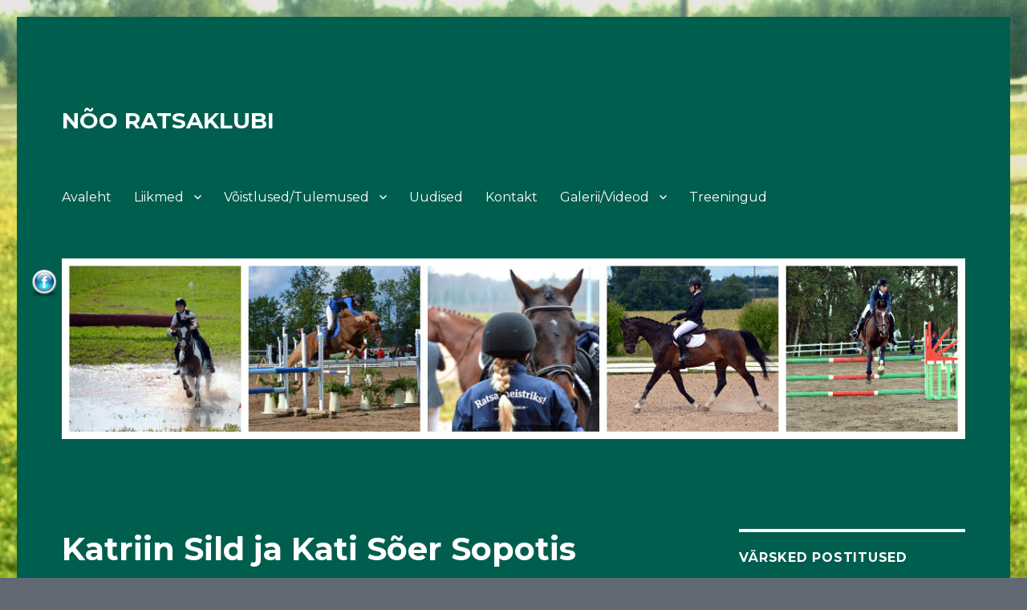

--- FILE ---
content_type: text/html; charset=UTF-8
request_url: https://www.ratsaklubi.ee/katriin-sild-ja-kati-soer-sopotis/
body_size: 19175
content:
<!DOCTYPE html>
<html lang="et" class="no-js">
<head>
	<meta charset="UTF-8">
	<meta name="viewport" content="width=device-width, initial-scale=1">
	<link rel="profile" href="https://gmpg.org/xfn/11">
		<script>(function(html){html.className = html.className.replace(/\bno-js\b/,'js')})(document.documentElement);</script>
<title>Katriin Sild ja Kati Sõer Sopotis &#8211; NÕO RATSAKLUBI</title>
<meta name='robots' content='max-image-preview:large' />
<link rel='dns-prefetch' href='//static.addtoany.com' />
<link rel='dns-prefetch' href='//cdnjs.cloudflare.com' />
<link rel='dns-prefetch' href='//use.fontawesome.com' />
<link rel='dns-prefetch' href='//fonts.googleapis.com' />
<link rel='dns-prefetch' href='//s.w.org' />
<link href='https://fonts.gstatic.com' crossorigin rel='preconnect' />
<link rel="alternate" type="application/rss+xml" title="NÕO RATSAKLUBI &raquo; RSS" href="https://www.ratsaklubi.ee/feed/" />
<script>
window._wpemojiSettings = {"baseUrl":"https:\/\/s.w.org\/images\/core\/emoji\/14.0.0\/72x72\/","ext":".png","svgUrl":"https:\/\/s.w.org\/images\/core\/emoji\/14.0.0\/svg\/","svgExt":".svg","source":{"concatemoji":"https:\/\/www.ratsaklubi.ee\/wp-includes\/js\/wp-emoji-release.min.js?ver=6.0.11"}};
/*! This file is auto-generated */
!function(e,a,t){var n,r,o,i=a.createElement("canvas"),p=i.getContext&&i.getContext("2d");function s(e,t){var a=String.fromCharCode,e=(p.clearRect(0,0,i.width,i.height),p.fillText(a.apply(this,e),0,0),i.toDataURL());return p.clearRect(0,0,i.width,i.height),p.fillText(a.apply(this,t),0,0),e===i.toDataURL()}function c(e){var t=a.createElement("script");t.src=e,t.defer=t.type="text/javascript",a.getElementsByTagName("head")[0].appendChild(t)}for(o=Array("flag","emoji"),t.supports={everything:!0,everythingExceptFlag:!0},r=0;r<o.length;r++)t.supports[o[r]]=function(e){if(!p||!p.fillText)return!1;switch(p.textBaseline="top",p.font="600 32px Arial",e){case"flag":return s([127987,65039,8205,9895,65039],[127987,65039,8203,9895,65039])?!1:!s([55356,56826,55356,56819],[55356,56826,8203,55356,56819])&&!s([55356,57332,56128,56423,56128,56418,56128,56421,56128,56430,56128,56423,56128,56447],[55356,57332,8203,56128,56423,8203,56128,56418,8203,56128,56421,8203,56128,56430,8203,56128,56423,8203,56128,56447]);case"emoji":return!s([129777,127995,8205,129778,127999],[129777,127995,8203,129778,127999])}return!1}(o[r]),t.supports.everything=t.supports.everything&&t.supports[o[r]],"flag"!==o[r]&&(t.supports.everythingExceptFlag=t.supports.everythingExceptFlag&&t.supports[o[r]]);t.supports.everythingExceptFlag=t.supports.everythingExceptFlag&&!t.supports.flag,t.DOMReady=!1,t.readyCallback=function(){t.DOMReady=!0},t.supports.everything||(n=function(){t.readyCallback()},a.addEventListener?(a.addEventListener("DOMContentLoaded",n,!1),e.addEventListener("load",n,!1)):(e.attachEvent("onload",n),a.attachEvent("onreadystatechange",function(){"complete"===a.readyState&&t.readyCallback()})),(e=t.source||{}).concatemoji?c(e.concatemoji):e.wpemoji&&e.twemoji&&(c(e.twemoji),c(e.wpemoji)))}(window,document,window._wpemojiSettings);
</script>
<style>
img.wp-smiley,
img.emoji {
	display: inline !important;
	border: none !important;
	box-shadow: none !important;
	height: 1em !important;
	width: 1em !important;
	margin: 0 0.07em !important;
	vertical-align: -0.1em !important;
	background: none !important;
	padding: 0 !important;
}
</style>
	<link rel='stylesheet' id='wp-block-library-css'  href='https://www.ratsaklubi.ee/wp-includes/css/dist/block-library/style.min.css?ver=6.0.11' media='all' />
<style id='wp-block-library-theme-inline-css'>
.wp-block-audio figcaption{color:#555;font-size:13px;text-align:center}.is-dark-theme .wp-block-audio figcaption{color:hsla(0,0%,100%,.65)}.wp-block-code{border:1px solid #ccc;border-radius:4px;font-family:Menlo,Consolas,monaco,monospace;padding:.8em 1em}.wp-block-embed figcaption{color:#555;font-size:13px;text-align:center}.is-dark-theme .wp-block-embed figcaption{color:hsla(0,0%,100%,.65)}.blocks-gallery-caption{color:#555;font-size:13px;text-align:center}.is-dark-theme .blocks-gallery-caption{color:hsla(0,0%,100%,.65)}.wp-block-image figcaption{color:#555;font-size:13px;text-align:center}.is-dark-theme .wp-block-image figcaption{color:hsla(0,0%,100%,.65)}.wp-block-pullquote{border-top:4px solid;border-bottom:4px solid;margin-bottom:1.75em;color:currentColor}.wp-block-pullquote__citation,.wp-block-pullquote cite,.wp-block-pullquote footer{color:currentColor;text-transform:uppercase;font-size:.8125em;font-style:normal}.wp-block-quote{border-left:.25em solid;margin:0 0 1.75em;padding-left:1em}.wp-block-quote cite,.wp-block-quote footer{color:currentColor;font-size:.8125em;position:relative;font-style:normal}.wp-block-quote.has-text-align-right{border-left:none;border-right:.25em solid;padding-left:0;padding-right:1em}.wp-block-quote.has-text-align-center{border:none;padding-left:0}.wp-block-quote.is-large,.wp-block-quote.is-style-large,.wp-block-quote.is-style-plain{border:none}.wp-block-search .wp-block-search__label{font-weight:700}:where(.wp-block-group.has-background){padding:1.25em 2.375em}.wp-block-separator.has-css-opacity{opacity:.4}.wp-block-separator{border:none;border-bottom:2px solid;margin-left:auto;margin-right:auto}.wp-block-separator.has-alpha-channel-opacity{opacity:1}.wp-block-separator:not(.is-style-wide):not(.is-style-dots){width:100px}.wp-block-separator.has-background:not(.is-style-dots){border-bottom:none;height:1px}.wp-block-separator.has-background:not(.is-style-wide):not(.is-style-dots){height:2px}.wp-block-table thead{border-bottom:3px solid}.wp-block-table tfoot{border-top:3px solid}.wp-block-table td,.wp-block-table th{padding:.5em;border:1px solid;word-break:normal}.wp-block-table figcaption{color:#555;font-size:13px;text-align:center}.is-dark-theme .wp-block-table figcaption{color:hsla(0,0%,100%,.65)}.wp-block-video figcaption{color:#555;font-size:13px;text-align:center}.is-dark-theme .wp-block-video figcaption{color:hsla(0,0%,100%,.65)}.wp-block-template-part.has-background{padding:1.25em 2.375em;margin-top:0;margin-bottom:0}
</style>
<link rel='stylesheet' id='wpforms-gutenberg-form-selector-css'  href='https://www.ratsaklubi.ee/wp-content/plugins/wpforms-lite/assets/css/wpforms-full.min.css?ver=1.7.4.2' media='all' />
<style id='global-styles-inline-css'>
body{--wp--preset--color--black: #000000;--wp--preset--color--cyan-bluish-gray: #abb8c3;--wp--preset--color--white: #fff;--wp--preset--color--pale-pink: #f78da7;--wp--preset--color--vivid-red: #cf2e2e;--wp--preset--color--luminous-vivid-orange: #ff6900;--wp--preset--color--luminous-vivid-amber: #fcb900;--wp--preset--color--light-green-cyan: #7bdcb5;--wp--preset--color--vivid-green-cyan: #00d084;--wp--preset--color--pale-cyan-blue: #8ed1fc;--wp--preset--color--vivid-cyan-blue: #0693e3;--wp--preset--color--vivid-purple: #9b51e0;--wp--preset--color--dark-gray: #1a1a1a;--wp--preset--color--medium-gray: #686868;--wp--preset--color--light-gray: #e5e5e5;--wp--preset--color--blue-gray: #4d545c;--wp--preset--color--bright-blue: #007acc;--wp--preset--color--light-blue: #9adffd;--wp--preset--color--dark-brown: #402b30;--wp--preset--color--medium-brown: #774e24;--wp--preset--color--dark-red: #640c1f;--wp--preset--color--bright-red: #ff675f;--wp--preset--color--yellow: #ffef8e;--wp--preset--gradient--vivid-cyan-blue-to-vivid-purple: linear-gradient(135deg,rgba(6,147,227,1) 0%,rgb(155,81,224) 100%);--wp--preset--gradient--light-green-cyan-to-vivid-green-cyan: linear-gradient(135deg,rgb(122,220,180) 0%,rgb(0,208,130) 100%);--wp--preset--gradient--luminous-vivid-amber-to-luminous-vivid-orange: linear-gradient(135deg,rgba(252,185,0,1) 0%,rgba(255,105,0,1) 100%);--wp--preset--gradient--luminous-vivid-orange-to-vivid-red: linear-gradient(135deg,rgba(255,105,0,1) 0%,rgb(207,46,46) 100%);--wp--preset--gradient--very-light-gray-to-cyan-bluish-gray: linear-gradient(135deg,rgb(238,238,238) 0%,rgb(169,184,195) 100%);--wp--preset--gradient--cool-to-warm-spectrum: linear-gradient(135deg,rgb(74,234,220) 0%,rgb(151,120,209) 20%,rgb(207,42,186) 40%,rgb(238,44,130) 60%,rgb(251,105,98) 80%,rgb(254,248,76) 100%);--wp--preset--gradient--blush-light-purple: linear-gradient(135deg,rgb(255,206,236) 0%,rgb(152,150,240) 100%);--wp--preset--gradient--blush-bordeaux: linear-gradient(135deg,rgb(254,205,165) 0%,rgb(254,45,45) 50%,rgb(107,0,62) 100%);--wp--preset--gradient--luminous-dusk: linear-gradient(135deg,rgb(255,203,112) 0%,rgb(199,81,192) 50%,rgb(65,88,208) 100%);--wp--preset--gradient--pale-ocean: linear-gradient(135deg,rgb(255,245,203) 0%,rgb(182,227,212) 50%,rgb(51,167,181) 100%);--wp--preset--gradient--electric-grass: linear-gradient(135deg,rgb(202,248,128) 0%,rgb(113,206,126) 100%);--wp--preset--gradient--midnight: linear-gradient(135deg,rgb(2,3,129) 0%,rgb(40,116,252) 100%);--wp--preset--duotone--dark-grayscale: url('#wp-duotone-dark-grayscale');--wp--preset--duotone--grayscale: url('#wp-duotone-grayscale');--wp--preset--duotone--purple-yellow: url('#wp-duotone-purple-yellow');--wp--preset--duotone--blue-red: url('#wp-duotone-blue-red');--wp--preset--duotone--midnight: url('#wp-duotone-midnight');--wp--preset--duotone--magenta-yellow: url('#wp-duotone-magenta-yellow');--wp--preset--duotone--purple-green: url('#wp-duotone-purple-green');--wp--preset--duotone--blue-orange: url('#wp-duotone-blue-orange');--wp--preset--font-size--small: 13px;--wp--preset--font-size--medium: 20px;--wp--preset--font-size--large: 36px;--wp--preset--font-size--x-large: 42px;}.has-black-color{color: var(--wp--preset--color--black) !important;}.has-cyan-bluish-gray-color{color: var(--wp--preset--color--cyan-bluish-gray) !important;}.has-white-color{color: var(--wp--preset--color--white) !important;}.has-pale-pink-color{color: var(--wp--preset--color--pale-pink) !important;}.has-vivid-red-color{color: var(--wp--preset--color--vivid-red) !important;}.has-luminous-vivid-orange-color{color: var(--wp--preset--color--luminous-vivid-orange) !important;}.has-luminous-vivid-amber-color{color: var(--wp--preset--color--luminous-vivid-amber) !important;}.has-light-green-cyan-color{color: var(--wp--preset--color--light-green-cyan) !important;}.has-vivid-green-cyan-color{color: var(--wp--preset--color--vivid-green-cyan) !important;}.has-pale-cyan-blue-color{color: var(--wp--preset--color--pale-cyan-blue) !important;}.has-vivid-cyan-blue-color{color: var(--wp--preset--color--vivid-cyan-blue) !important;}.has-vivid-purple-color{color: var(--wp--preset--color--vivid-purple) !important;}.has-black-background-color{background-color: var(--wp--preset--color--black) !important;}.has-cyan-bluish-gray-background-color{background-color: var(--wp--preset--color--cyan-bluish-gray) !important;}.has-white-background-color{background-color: var(--wp--preset--color--white) !important;}.has-pale-pink-background-color{background-color: var(--wp--preset--color--pale-pink) !important;}.has-vivid-red-background-color{background-color: var(--wp--preset--color--vivid-red) !important;}.has-luminous-vivid-orange-background-color{background-color: var(--wp--preset--color--luminous-vivid-orange) !important;}.has-luminous-vivid-amber-background-color{background-color: var(--wp--preset--color--luminous-vivid-amber) !important;}.has-light-green-cyan-background-color{background-color: var(--wp--preset--color--light-green-cyan) !important;}.has-vivid-green-cyan-background-color{background-color: var(--wp--preset--color--vivid-green-cyan) !important;}.has-pale-cyan-blue-background-color{background-color: var(--wp--preset--color--pale-cyan-blue) !important;}.has-vivid-cyan-blue-background-color{background-color: var(--wp--preset--color--vivid-cyan-blue) !important;}.has-vivid-purple-background-color{background-color: var(--wp--preset--color--vivid-purple) !important;}.has-black-border-color{border-color: var(--wp--preset--color--black) !important;}.has-cyan-bluish-gray-border-color{border-color: var(--wp--preset--color--cyan-bluish-gray) !important;}.has-white-border-color{border-color: var(--wp--preset--color--white) !important;}.has-pale-pink-border-color{border-color: var(--wp--preset--color--pale-pink) !important;}.has-vivid-red-border-color{border-color: var(--wp--preset--color--vivid-red) !important;}.has-luminous-vivid-orange-border-color{border-color: var(--wp--preset--color--luminous-vivid-orange) !important;}.has-luminous-vivid-amber-border-color{border-color: var(--wp--preset--color--luminous-vivid-amber) !important;}.has-light-green-cyan-border-color{border-color: var(--wp--preset--color--light-green-cyan) !important;}.has-vivid-green-cyan-border-color{border-color: var(--wp--preset--color--vivid-green-cyan) !important;}.has-pale-cyan-blue-border-color{border-color: var(--wp--preset--color--pale-cyan-blue) !important;}.has-vivid-cyan-blue-border-color{border-color: var(--wp--preset--color--vivid-cyan-blue) !important;}.has-vivid-purple-border-color{border-color: var(--wp--preset--color--vivid-purple) !important;}.has-vivid-cyan-blue-to-vivid-purple-gradient-background{background: var(--wp--preset--gradient--vivid-cyan-blue-to-vivid-purple) !important;}.has-light-green-cyan-to-vivid-green-cyan-gradient-background{background: var(--wp--preset--gradient--light-green-cyan-to-vivid-green-cyan) !important;}.has-luminous-vivid-amber-to-luminous-vivid-orange-gradient-background{background: var(--wp--preset--gradient--luminous-vivid-amber-to-luminous-vivid-orange) !important;}.has-luminous-vivid-orange-to-vivid-red-gradient-background{background: var(--wp--preset--gradient--luminous-vivid-orange-to-vivid-red) !important;}.has-very-light-gray-to-cyan-bluish-gray-gradient-background{background: var(--wp--preset--gradient--very-light-gray-to-cyan-bluish-gray) !important;}.has-cool-to-warm-spectrum-gradient-background{background: var(--wp--preset--gradient--cool-to-warm-spectrum) !important;}.has-blush-light-purple-gradient-background{background: var(--wp--preset--gradient--blush-light-purple) !important;}.has-blush-bordeaux-gradient-background{background: var(--wp--preset--gradient--blush-bordeaux) !important;}.has-luminous-dusk-gradient-background{background: var(--wp--preset--gradient--luminous-dusk) !important;}.has-pale-ocean-gradient-background{background: var(--wp--preset--gradient--pale-ocean) !important;}.has-electric-grass-gradient-background{background: var(--wp--preset--gradient--electric-grass) !important;}.has-midnight-gradient-background{background: var(--wp--preset--gradient--midnight) !important;}.has-small-font-size{font-size: var(--wp--preset--font-size--small) !important;}.has-medium-font-size{font-size: var(--wp--preset--font-size--medium) !important;}.has-large-font-size{font-size: var(--wp--preset--font-size--large) !important;}.has-x-large-font-size{font-size: var(--wp--preset--font-size--x-large) !important;}
</style>
<link rel='stylesheet' id='contact-form-7-css'  href='https://www.ratsaklubi.ee/wp-content/plugins/contact-form-7/includes/css/styles.css?ver=5.5.6.1' media='all' />
<link rel='stylesheet' id='thickbox.css-css'  href='https://www.ratsaklubi.ee/wp-includes/js/thickbox/thickbox.css?ver=1.0' media='all' />
<link rel='stylesheet' id='dashicons-css'  href='https://www.ratsaklubi.ee/wp-includes/css/dashicons.min.css?ver=6.0.11' media='all' />
<link rel='stylesheet' id='thickbox-css'  href='https://www.ratsaklubi.ee/wp-includes/js/thickbox/thickbox.css?ver=6.0.11' media='all' />
<link rel='stylesheet' id='SFSIPLUSmainCss-css'  href='https://www.ratsaklubi.ee/wp-content/plugins/ultimate-social-media-plus/css/sfsi-style.css?ver=3.5.1' media='all' />
<link rel='stylesheet' id='twentysixteen-fonts-css'  href='https://fonts.googleapis.com/css?family=Merriweather%3A400%2C700%2C900%2C400italic%2C700italic%2C900italic%7CMontserrat%3A400%2C700%7CInconsolata%3A400&#038;subset=latin%2Clatin-ext&#038;display=fallback' media='all' />
<link rel='stylesheet' id='genericons-css'  href='https://www.ratsaklubi.ee/wp-content/themes/twentysixteen/genericons/genericons.css?ver=20201208' media='all' />
<link rel='stylesheet' id='twentysixteen-style-css'  href='https://www.ratsaklubi.ee/wp-content/themes/twentysixteen/style.css?ver=20201208' media='all' />
<style id='twentysixteen-style-inline-css'>
	/* Color Scheme */

	/* Background Color */
	body {
		background-color: #616a73;
	}

	/* Page Background Color */
	.site {
		background-color: #4d545c;
	}

	mark,
	ins,
	button,
	button[disabled]:hover,
	button[disabled]:focus,
	input[type="button"],
	input[type="button"][disabled]:hover,
	input[type="button"][disabled]:focus,
	input[type="reset"],
	input[type="reset"][disabled]:hover,
	input[type="reset"][disabled]:focus,
	input[type="submit"],
	input[type="submit"][disabled]:hover,
	input[type="submit"][disabled]:focus,
	.menu-toggle.toggled-on,
	.menu-toggle.toggled-on:hover,
	.menu-toggle.toggled-on:focus,
	.pagination .prev,
	.pagination .next,
	.pagination .prev:hover,
	.pagination .prev:focus,
	.pagination .next:hover,
	.pagination .next:focus,
	.pagination .nav-links:before,
	.pagination .nav-links:after,
	.widget_calendar tbody a,
	.widget_calendar tbody a:hover,
	.widget_calendar tbody a:focus,
	.page-links a,
	.page-links a:hover,
	.page-links a:focus {
		color: #4d545c;
	}

	/* Link Color */
	.menu-toggle:hover,
	.menu-toggle:focus,
	a,
	.main-navigation a:hover,
	.main-navigation a:focus,
	.dropdown-toggle:hover,
	.dropdown-toggle:focus,
	.social-navigation a:hover:before,
	.social-navigation a:focus:before,
	.post-navigation a:hover .post-title,
	.post-navigation a:focus .post-title,
	.tagcloud a:hover,
	.tagcloud a:focus,
	.site-branding .site-title a:hover,
	.site-branding .site-title a:focus,
	.entry-title a:hover,
	.entry-title a:focus,
	.entry-footer a:hover,
	.entry-footer a:focus,
	.comment-metadata a:hover,
	.comment-metadata a:focus,
	.pingback .comment-edit-link:hover,
	.pingback .comment-edit-link:focus,
	.comment-reply-link,
	.comment-reply-link:hover,
	.comment-reply-link:focus,
	.required,
	.site-info a:hover,
	.site-info a:focus {
		color: #c7c7c7;
	}

	mark,
	ins,
	button:hover,
	button:focus,
	input[type="button"]:hover,
	input[type="button"]:focus,
	input[type="reset"]:hover,
	input[type="reset"]:focus,
	input[type="submit"]:hover,
	input[type="submit"]:focus,
	.pagination .prev:hover,
	.pagination .prev:focus,
	.pagination .next:hover,
	.pagination .next:focus,
	.widget_calendar tbody a,
	.page-links a:hover,
	.page-links a:focus {
		background-color: #c7c7c7;
	}

	input[type="date"]:focus,
	input[type="time"]:focus,
	input[type="datetime-local"]:focus,
	input[type="week"]:focus,
	input[type="month"]:focus,
	input[type="text"]:focus,
	input[type="email"]:focus,
	input[type="url"]:focus,
	input[type="password"]:focus,
	input[type="search"]:focus,
	input[type="tel"]:focus,
	input[type="number"]:focus,
	textarea:focus,
	.tagcloud a:hover,
	.tagcloud a:focus,
	.menu-toggle:hover,
	.menu-toggle:focus {
		border-color: #c7c7c7;
	}

	/* Main Text Color */
	body,
	blockquote cite,
	blockquote small,
	.main-navigation a,
	.menu-toggle,
	.dropdown-toggle,
	.social-navigation a,
	.post-navigation a,
	.pagination a:hover,
	.pagination a:focus,
	.widget-title a,
	.site-branding .site-title a,
	.entry-title a,
	.page-links > .page-links-title,
	.comment-author,
	.comment-reply-title small a:hover,
	.comment-reply-title small a:focus {
		color: #f2f2f2;
	}

	blockquote,
	.menu-toggle.toggled-on,
	.menu-toggle.toggled-on:hover,
	.menu-toggle.toggled-on:focus,
	.post-navigation,
	.post-navigation div + div,
	.pagination,
	.widget,
	.page-header,
	.page-links a,
	.comments-title,
	.comment-reply-title {
		border-color: #f2f2f2;
	}

	button,
	button[disabled]:hover,
	button[disabled]:focus,
	input[type="button"],
	input[type="button"][disabled]:hover,
	input[type="button"][disabled]:focus,
	input[type="reset"],
	input[type="reset"][disabled]:hover,
	input[type="reset"][disabled]:focus,
	input[type="submit"],
	input[type="submit"][disabled]:hover,
	input[type="submit"][disabled]:focus,
	.menu-toggle.toggled-on,
	.menu-toggle.toggled-on:hover,
	.menu-toggle.toggled-on:focus,
	.pagination:before,
	.pagination:after,
	.pagination .prev,
	.pagination .next,
	.page-links a {
		background-color: #f2f2f2;
	}

	/* Secondary Text Color */

	/**
	 * IE8 and earlier will drop any block with CSS3 selectors.
	 * Do not combine these styles with the next block.
	 */
	body:not(.search-results) .entry-summary {
		color: #f2f2f2;
	}

	blockquote,
	.post-password-form label,
	a:hover,
	a:focus,
	a:active,
	.post-navigation .meta-nav,
	.image-navigation,
	.comment-navigation,
	.widget_recent_entries .post-date,
	.widget_rss .rss-date,
	.widget_rss cite,
	.site-description,
	.author-bio,
	.entry-footer,
	.entry-footer a,
	.sticky-post,
	.taxonomy-description,
	.entry-caption,
	.comment-metadata,
	.pingback .edit-link,
	.comment-metadata a,
	.pingback .comment-edit-link,
	.comment-form label,
	.comment-notes,
	.comment-awaiting-moderation,
	.logged-in-as,
	.form-allowed-tags,
	.site-info,
	.site-info a,
	.wp-caption .wp-caption-text,
	.gallery-caption,
	.widecolumn label,
	.widecolumn .mu_register label {
		color: #f2f2f2;
	}

	.widget_calendar tbody a:hover,
	.widget_calendar tbody a:focus {
		background-color: #f2f2f2;
	}

	/* Border Color */
	fieldset,
	pre,
	abbr,
	acronym,
	table,
	th,
	td,
	input[type="date"],
	input[type="time"],
	input[type="datetime-local"],
	input[type="week"],
	input[type="month"],
	input[type="text"],
	input[type="email"],
	input[type="url"],
	input[type="password"],
	input[type="search"],
	input[type="tel"],
	input[type="number"],
	textarea,
	.main-navigation li,
	.main-navigation .primary-menu,
	.menu-toggle,
	.dropdown-toggle:after,
	.social-navigation a,
	.image-navigation,
	.comment-navigation,
	.tagcloud a,
	.entry-content,
	.entry-summary,
	.page-links a,
	.page-links > span,
	.comment-list article,
	.comment-list .pingback,
	.comment-list .trackback,
	.comment-reply-link,
	.no-comments,
	.widecolumn .mu_register .mu_alert {
		border-color: #f2f2f2; /* Fallback for IE7 and IE8 */
		border-color: rgba( 242, 242, 242, 0.2);
	}

	hr,
	code {
		background-color: #f2f2f2; /* Fallback for IE7 and IE8 */
		background-color: rgba( 242, 242, 242, 0.2);
	}

	@media screen and (min-width: 56.875em) {
		.main-navigation li:hover > a,
		.main-navigation li.focus > a {
			color: #c7c7c7;
		}

		.main-navigation ul ul,
		.main-navigation ul ul li {
			border-color: rgba( 242, 242, 242, 0.2);
		}

		.main-navigation ul ul:before {
			border-top-color: rgba( 242, 242, 242, 0.2);
			border-bottom-color: rgba( 242, 242, 242, 0.2);
		}

		.main-navigation ul ul li {
			background-color: #4d545c;
		}

		.main-navigation ul ul:after {
			border-top-color: #4d545c;
			border-bottom-color: #4d545c;
		}
	}


		/* Custom Page Background Color */
		.site {
			background-color: #005e4e;
		}

		mark,
		ins,
		button,
		button[disabled]:hover,
		button[disabled]:focus,
		input[type="button"],
		input[type="button"][disabled]:hover,
		input[type="button"][disabled]:focus,
		input[type="reset"],
		input[type="reset"][disabled]:hover,
		input[type="reset"][disabled]:focus,
		input[type="submit"],
		input[type="submit"][disabled]:hover,
		input[type="submit"][disabled]:focus,
		.menu-toggle.toggled-on,
		.menu-toggle.toggled-on:hover,
		.menu-toggle.toggled-on:focus,
		.pagination .prev,
		.pagination .next,
		.pagination .prev:hover,
		.pagination .prev:focus,
		.pagination .next:hover,
		.pagination .next:focus,
		.pagination .nav-links:before,
		.pagination .nav-links:after,
		.widget_calendar tbody a,
		.widget_calendar tbody a:hover,
		.widget_calendar tbody a:focus,
		.page-links a,
		.page-links a:hover,
		.page-links a:focus {
			color: #005e4e;
		}

		@media screen and (min-width: 56.875em) {
			.main-navigation ul ul li {
				background-color: #005e4e;
			}

			.main-navigation ul ul:after {
				border-top-color: #005e4e;
				border-bottom-color: #005e4e;
			}
		}
	

		/* Custom Link Color */
		.menu-toggle:hover,
		.menu-toggle:focus,
		a,
		.main-navigation a:hover,
		.main-navigation a:focus,
		.dropdown-toggle:hover,
		.dropdown-toggle:focus,
		.social-navigation a:hover:before,
		.social-navigation a:focus:before,
		.post-navigation a:hover .post-title,
		.post-navigation a:focus .post-title,
		.tagcloud a:hover,
		.tagcloud a:focus,
		.site-branding .site-title a:hover,
		.site-branding .site-title a:focus,
		.entry-title a:hover,
		.entry-title a:focus,
		.entry-footer a:hover,
		.entry-footer a:focus,
		.comment-metadata a:hover,
		.comment-metadata a:focus,
		.pingback .comment-edit-link:hover,
		.pingback .comment-edit-link:focus,
		.comment-reply-link,
		.comment-reply-link:hover,
		.comment-reply-link:focus,
		.required,
		.site-info a:hover,
		.site-info a:focus {
			color: #3de800;
		}

		mark,
		ins,
		button:hover,
		button:focus,
		input[type="button"]:hover,
		input[type="button"]:focus,
		input[type="reset"]:hover,
		input[type="reset"]:focus,
		input[type="submit"]:hover,
		input[type="submit"]:focus,
		.pagination .prev:hover,
		.pagination .prev:focus,
		.pagination .next:hover,
		.pagination .next:focus,
		.widget_calendar tbody a,
		.page-links a:hover,
		.page-links a:focus {
			background-color: #3de800;
		}

		input[type="date"]:focus,
		input[type="time"]:focus,
		input[type="datetime-local"]:focus,
		input[type="week"]:focus,
		input[type="month"]:focus,
		input[type="text"]:focus,
		input[type="email"]:focus,
		input[type="url"]:focus,
		input[type="password"]:focus,
		input[type="search"]:focus,
		input[type="tel"]:focus,
		input[type="number"]:focus,
		textarea:focus,
		.tagcloud a:hover,
		.tagcloud a:focus,
		.menu-toggle:hover,
		.menu-toggle:focus {
			border-color: #3de800;
		}

		@media screen and (min-width: 56.875em) {
			.main-navigation li:hover > a,
			.main-navigation li.focus > a {
				color: #3de800;
			}
		}
	

		/* Custom Main Text Color */
		body,
		blockquote cite,
		blockquote small,
		.main-navigation a,
		.menu-toggle,
		.dropdown-toggle,
		.social-navigation a,
		.post-navigation a,
		.pagination a:hover,
		.pagination a:focus,
		.widget-title a,
		.site-branding .site-title a,
		.entry-title a,
		.page-links > .page-links-title,
		.comment-author,
		.comment-reply-title small a:hover,
		.comment-reply-title small a:focus {
			color: #ffffff
		}

		blockquote,
		.menu-toggle.toggled-on,
		.menu-toggle.toggled-on:hover,
		.menu-toggle.toggled-on:focus,
		.post-navigation,
		.post-navigation div + div,
		.pagination,
		.widget,
		.page-header,
		.page-links a,
		.comments-title,
		.comment-reply-title {
			border-color: #ffffff;
		}

		button,
		button[disabled]:hover,
		button[disabled]:focus,
		input[type="button"],
		input[type="button"][disabled]:hover,
		input[type="button"][disabled]:focus,
		input[type="reset"],
		input[type="reset"][disabled]:hover,
		input[type="reset"][disabled]:focus,
		input[type="submit"],
		input[type="submit"][disabled]:hover,
		input[type="submit"][disabled]:focus,
		.menu-toggle.toggled-on,
		.menu-toggle.toggled-on:hover,
		.menu-toggle.toggled-on:focus,
		.pagination:before,
		.pagination:after,
		.pagination .prev,
		.pagination .next,
		.page-links a {
			background-color: #ffffff;
		}

		/* Border Color */
		fieldset,
		pre,
		abbr,
		acronym,
		table,
		th,
		td,
		input[type="date"],
		input[type="time"],
		input[type="datetime-local"],
		input[type="week"],
		input[type="month"],
		input[type="text"],
		input[type="email"],
		input[type="url"],
		input[type="password"],
		input[type="search"],
		input[type="tel"],
		input[type="number"],
		textarea,
		.main-navigation li,
		.main-navigation .primary-menu,
		.menu-toggle,
		.dropdown-toggle:after,
		.social-navigation a,
		.image-navigation,
		.comment-navigation,
		.tagcloud a,
		.entry-content,
		.entry-summary,
		.page-links a,
		.page-links > span,
		.comment-list article,
		.comment-list .pingback,
		.comment-list .trackback,
		.comment-reply-link,
		.no-comments,
		.widecolumn .mu_register .mu_alert {
			border-color: #ffffff; /* Fallback for IE7 and IE8 */
			border-color: rgba( 255, 255, 255, 0.2);
		}

		hr,
		code {
			background-color: #ffffff; /* Fallback for IE7 and IE8 */
			background-color: rgba( 255, 255, 255, 0.2);
		}

		@media screen and (min-width: 56.875em) {
			.main-navigation ul ul,
			.main-navigation ul ul li {
				border-color: rgba( 255, 255, 255, 0.2);
			}

			.main-navigation ul ul:before {
				border-top-color: rgba( 255, 255, 255, 0.2);
				border-bottom-color: rgba( 255, 255, 255, 0.2);
			}
		}
	

		/* Custom Secondary Text Color */

		/**
		 * IE8 and earlier will drop any block with CSS3 selectors.
		 * Do not combine these styles with the next block.
		 */
		body:not(.search-results) .entry-summary {
			color: #999999;
		}

		blockquote,
		.post-password-form label,
		a:hover,
		a:focus,
		a:active,
		.post-navigation .meta-nav,
		.image-navigation,
		.comment-navigation,
		.widget_recent_entries .post-date,
		.widget_rss .rss-date,
		.widget_rss cite,
		.site-description,
		.author-bio,
		.entry-footer,
		.entry-footer a,
		.sticky-post,
		.taxonomy-description,
		.entry-caption,
		.comment-metadata,
		.pingback .edit-link,
		.comment-metadata a,
		.pingback .comment-edit-link,
		.comment-form label,
		.comment-notes,
		.comment-awaiting-moderation,
		.logged-in-as,
		.form-allowed-tags,
		.site-info,
		.site-info a,
		.wp-caption .wp-caption-text,
		.gallery-caption,
		.widecolumn label,
		.widecolumn .mu_register label {
			color: #999999;
		}

		.widget_calendar tbody a:hover,
		.widget_calendar tbody a:focus {
			background-color: #999999;
		}
	
</style>
<link rel='stylesheet' id='twentysixteen-block-style-css'  href='https://www.ratsaklubi.ee/wp-content/themes/twentysixteen/css/blocks.css?ver=20220524' media='all' />
<!--[if lt IE 10]>
<link rel='stylesheet' id='twentysixteen-ie-css'  href='https://www.ratsaklubi.ee/wp-content/themes/twentysixteen/css/ie.css?ver=20170530' media='all' />
<![endif]-->
<!--[if lt IE 9]>
<link rel='stylesheet' id='twentysixteen-ie8-css'  href='https://www.ratsaklubi.ee/wp-content/themes/twentysixteen/css/ie8.css?ver=20170530' media='all' />
<![endif]-->
<!--[if lt IE 8]>
<link rel='stylesheet' id='twentysixteen-ie7-css'  href='https://www.ratsaklubi.ee/wp-content/themes/twentysixteen/css/ie7.css?ver=20170530' media='all' />
<![endif]-->
<link rel='stylesheet' id='tablepress-default-css'  href='https://www.ratsaklubi.ee/wp-content/plugins/tablepress/css/default.min.css?ver=1.14' media='all' />
<link rel='stylesheet' id='ngg_trigger_buttons-css'  href='https://www.ratsaklubi.ee/wp-content/plugins/nextgen-gallery/products/photocrati_nextgen/modules/nextgen_gallery_display/static/trigger_buttons.css?ver=3.26' media='all' />
<link rel='stylesheet' id='fancybox-0-css'  href='https://www.ratsaklubi.ee/wp-content/plugins/nextgen-gallery/products/photocrati_nextgen/modules/lightbox/static/fancybox/jquery.fancybox-1.3.4.css?ver=3.26' media='all' />
<link rel='stylesheet' id='fontawesome_v4_shim_style-css'  href='https://use.fontawesome.com/releases/v5.3.1/css/v4-shims.css?ver=6.0.11' media='all' />
<link rel='stylesheet' id='fontawesome-css'  href='https://use.fontawesome.com/releases/v5.3.1/css/all.css?ver=6.0.11' media='all' />
<link rel='stylesheet' id='nextgen_basic_thumbnails_style-css'  href='https://www.ratsaklubi.ee/wp-content/plugins/nextgen-gallery/products/photocrati_nextgen/modules/nextgen_basic_gallery/static/thumbnails/nextgen_basic_thumbnails.css?ver=3.26' media='all' />
<link rel='stylesheet' id='nextgen_pagination_style-css'  href='https://www.ratsaklubi.ee/wp-content/plugins/nextgen-gallery/products/photocrati_nextgen/modules/nextgen_pagination/static/style.css?ver=3.26' media='all' />
<link rel='stylesheet' id='nextgen_widgets_style-css'  href='https://www.ratsaklubi.ee/wp-content/plugins/nextgen-gallery/products/photocrati_nextgen/modules/widget/static/widgets.css?ver=3.26' media='all' />
<link rel='stylesheet' id='addtoany-css'  href='https://www.ratsaklubi.ee/wp-content/plugins/add-to-any/addtoany.min.css?ver=1.16' media='all' />
<script id='addtoany-core-js-before'>
window.a2a_config=window.a2a_config||{};a2a_config.callbacks=[];a2a_config.overlays=[];a2a_config.templates={};a2a_localize = {
	Share: "Share",
	Save: "Save",
	Subscribe: "Subscribe",
	Email: "Email",
	Bookmark: "Bookmark",
	ShowAll: "Show all",
	ShowLess: "Show less",
	FindServices: "Find service(s)",
	FindAnyServiceToAddTo: "Instantly find any service to add to",
	PoweredBy: "Powered by",
	ShareViaEmail: "Share via email",
	SubscribeViaEmail: "Subscribe via email",
	BookmarkInYourBrowser: "Bookmark in your browser",
	BookmarkInstructions: "Press Ctrl+D or \u2318+D to bookmark this page",
	AddToYourFavorites: "Add to your favorites",
	SendFromWebOrProgram: "Send from any email address or email program",
	EmailProgram: "Email program",
	More: "More&#8230;",
	ThanksForSharing: "Thanks for sharing!",
	ThanksForFollowing: "Thanks for following!"
};
</script>
<script async src='https://static.addtoany.com/menu/page.js' id='addtoany-core-js'></script>
<script src='https://www.ratsaklubi.ee/wp-includes/js/jquery/jquery.min.js?ver=3.6.0' id='jquery-core-js'></script>
<script src='https://www.ratsaklubi.ee/wp-includes/js/jquery/jquery-migrate.min.js?ver=3.3.2' id='jquery-migrate-js'></script>
<script async src='https://www.ratsaklubi.ee/wp-content/plugins/add-to-any/addtoany.min.js?ver=1.1' id='addtoany-jquery-js'></script>
<!--[if lt IE 9]>
<script src='https://www.ratsaklubi.ee/wp-content/themes/twentysixteen/js/html5.js?ver=3.7.3' id='twentysixteen-html5-js'></script>
<![endif]-->
<script id='photocrati_ajax-js-extra'>
var photocrati_ajax = {"url":"https:\/\/www.ratsaklubi.ee\/index.php?photocrati_ajax=1","wp_home_url":"https:\/\/www.ratsaklubi.ee","wp_site_url":"https:\/\/www.ratsaklubi.ee","wp_root_url":"https:\/\/www.ratsaklubi.ee","wp_plugins_url":"https:\/\/www.ratsaklubi.ee\/wp-content\/plugins","wp_content_url":"https:\/\/www.ratsaklubi.ee\/wp-content","wp_includes_url":"https:\/\/www.ratsaklubi.ee\/wp-includes\/","ngg_param_slug":"nggallery"};
</script>
<script src='https://www.ratsaklubi.ee/wp-content/plugins/nextgen-gallery/products/photocrati_nextgen/modules/ajax/static/ajax.min.js?ver=3.26' id='photocrati_ajax-js'></script>
<script src='https://www.ratsaklubi.ee/wp-content/plugins/nextgen-gallery/products/photocrati_nextgen/modules/nextgen_basic_gallery/static/thumbnails/nextgen_basic_thumbnails.js?ver=3.26' id='photocrati-nextgen_basic_thumbnails-js'></script>
<script src='https://use.fontawesome.com/releases/v5.3.1/js/v4-shims.js?ver=5.3.1' id='fontawesome_v4_shim-js'></script>
<script defer integrity="sha384-kW+oWsYx3YpxvjtZjFXqazFpA7UP/MbiY4jvs+RWZo2+N94PFZ36T6TFkc9O3qoB" crossorigin="anonymous" data-auto-replace-svg="false" data-keep-original-source="false" data-search-pseudo-elements src='https://use.fontawesome.com/releases/v5.3.1/js/all.js?ver=5.3.1' id='fontawesome-js'></script>
<script src='https://www.ratsaklubi.ee/wp-content/plugins/spider-event-calendar/elements/calendar.js?ver=1.5.64' id='Calendar-js'></script>
<script src='https://www.ratsaklubi.ee/wp-content/plugins/spider-event-calendar/elements/calendar-setup.js?ver=1.5.64' id='calendar-setup-js'></script>
<script src='https://www.ratsaklubi.ee/wp-content/plugins/spider-event-calendar/elements/calendar_function.js?ver=1.5.64' id='calendar_function-js'></script>
<link rel="https://api.w.org/" href="https://www.ratsaklubi.ee/wp-json/" /><link rel="alternate" type="application/json" href="https://www.ratsaklubi.ee/wp-json/wp/v2/posts/2203" /><link rel="EditURI" type="application/rsd+xml" title="RSD" href="https://www.ratsaklubi.ee/xmlrpc.php?rsd" />
<link rel="wlwmanifest" type="application/wlwmanifest+xml" href="https://www.ratsaklubi.ee/wp-includes/wlwmanifest.xml" /> 
<meta name="generator" content="WordPress 6.0.11" />
<link rel="canonical" href="https://www.ratsaklubi.ee/katriin-sild-ja-kati-soer-sopotis/" />
<link rel='shortlink' href='https://www.ratsaklubi.ee/?p=2203' />
<link rel="alternate" type="application/json+oembed" href="https://www.ratsaklubi.ee/wp-json/oembed/1.0/embed?url=https%3A%2F%2Fwww.ratsaklubi.ee%2Fkatriin-sild-ja-kati-soer-sopotis%2F" />
<link rel="alternate" type="text/xml+oembed" href="https://www.ratsaklubi.ee/wp-json/oembed/1.0/embed?url=https%3A%2F%2Fwww.ratsaklubi.ee%2Fkatriin-sild-ja-kati-soer-sopotis%2F&#038;format=xml" />
<style type="text/css">
    .calnk a:hover {
        background-position:0 0;
        text-decoration:none;  
        color:#000000;
        border-bottom:1px dotted #000000;
     }
    .calnk a:visited {
        text-decoration:none;
        color:#000000;
        border-bottom:1px dotted #000000;
    }
    .calnk a {
        text-decoration:none; 
        color:#000000; 
        border-bottom:1px dotted #000000;
    }
    .calnk a span { 
        display:none; 
    }
    .calnk a:hover span {
        color:#333333; 
        background:#F6F79B; 
        display:block;
        position:absolute; 
        margin-top:1px; 
        padding:5px; 
        width:150px; 
        z-index:100;
        line-height:1.2em;
    }
    .calendar-table {
        border:0 !important;
        width:100% !important;
        border-collapse:separate !important;
        border-spacing:2px !important;
    }
    .calendar-heading {
        height:25px;
        text-align:center;
        background-color:#E4EBE3;
    }
    .calendar-next {
        width:20%;
        text-align:center;
        border:none;
    }
    .calendar-prev {
        width:20%;
        text-align:center;
        border:none;
    }
    .calendar-month {
        width:60%;
        text-align:center;
        font-weight:bold;
        border:none;
    }
    .normal-day-heading {
        text-align:center;
        width:25px;
        height:25px;
        font-size:0.8em;
        border:1px solid #DFE6DE;
        background-color:#EBF2EA;
    }
    .weekend-heading {
        text-align:center;
        width:25px;
        height:25px;
        font-size:0.8em;
        border:1px solid #DFE6DE;
        background-color:#EBF2EA;
        color:#FF0000;
    }
    .day-with-date {
        vertical-align:text-top;
        text-align:left;
        width:60px;
        height:60px;
        border:1px solid #DFE6DE;
    }
    .no-events {

    }
    .day-without-date {
        width:60px;
        height:60px;
        border:1px solid #E9F0E8;
    }
    span.weekend {
        color:#FF0000;
    }
    .current-day {
        vertical-align:text-top;
        text-align:left;
        width:60px;
        height:60px;
        border:1px solid #BFBFBF;
        background-color:#E4EBE3;
    }
    span.event {
        font-size:0.75em;
    }
    .kjo-link {
        font-size:0.75em;
        text-align:center;
    }
    .calendar-date-switcher {
        height:25px;
        text-align:center;
        border:1px solid #D6DED5;
        background-color:#E4EBE3;
    }
    .calendar-date-switcher form {
        margin:2px;
    }
    .calendar-date-switcher input {
        border:1px #D6DED5 solid;
        margin:0;
    }
    .calendar-date-switcher input[type=submit] {
        padding:3px 10px;
    }
    .calendar-date-switcher select {
        border:1px #D6DED5 solid;
        margin:0;
    }
    .calnk a:hover span span.event-title {
        padding:0;
        text-align:center;
        font-weight:bold;
        font-size:1.2em;
        margin-left:0px;
    }
    .calnk a:hover span span.event-title-break {
        width:96%;
        text-align:center;
        height:1px;
        margin-top:5px;
        margin-right:2%;
        padding:0;
        background-color:#000000;
        margin-left:0px;
    }
    .calnk a:hover span span.event-content-break {
        width:96%;
        text-align:center;
        height:1px;
        margin-top:5px;
        margin-right:2%;
        padding:0;
        background-color:#000000;
        margin-left:0px;
    }
    .page-upcoming-events {
        font-size:80%;
    }
    .page-todays-events {
        font-size:80%;
    }
    .calendar-table table,tbody,tr,td {
        margin:0 !important;
        padding:0 !important;
    }
    table.calendar-table {
        margin-bottom:5px !important;
    }
    .cat-key {
        width:100%;
        margin-top:30px;
        padding:5px;
        border:0 !important;
    }
    .cal-separate {
       border:0 !important;
       margin-top:10px;
    }
    table.cat-key {
       margin-top:5px !important;
       border:1px solid #DFE6DE !important;
       border-collapse:separate !important;
       border-spacing:4px !important;
       margin-left:2px !important;
       width:99.5% !important;
       margin-bottom:5px !important;
    }
    .minical-day {
       background-color:#F6F79B;
    }
    .cat-key td {
       border:0 !important;
    }
</style>
<style>.cpm-map img{ max-width: none !important;box-shadow:none !important;}</style>  <script>
    var xx_cal_xx = '&';
  </script>
  	<script>
		window.addEventListener("sfsi_plus_functions_loaded", function() {
			var body = document.getElementsByTagName('body')[0];
			// console.log(body);
			body.classList.add("sfsi_plus_3.51");
		})
		// window.addEventListener('sfsi_plus_functions_loaded',function(e) {
		// 	jQuery("body").addClass("sfsi_plus_3.51")
		// });
		jQuery(document).ready(function(e) {
			jQuery("body").addClass("sfsi_plus_3.51")
		});

		function sfsi_plus_processfurther(ref) {
			var feed_id = '[base64]';
			var feedtype = 8;
			var email = jQuery(ref).find('input[name="email"]').val();
			var filter = /^([a-zA-Z0-9_\.\-])+\@(([a-zA-Z0-9\-])+\.)+([a-zA-Z0-9]{2,4})+$/;
			if ((email != "Enter your email") && (filter.test(email))) {
				if (feedtype == "8") {
					var url = "https://api.follow.it/subscription-form/" + feed_id + "/" + feedtype;
					window.open(url, "popupwindow", "scrollbars=yes,width=1080,height=760");
					return true;
				}
			} else {
				alert("Please enter email address");
				jQuery(ref).find('input[name="email"]').focus();
				return false;
			}
		}
	</script>
	<style>
		.sfsi_plus_subscribe_Popinner {
			width: 100% !important;
			height: auto !important;
			border: 1px solid #b5b5b5 !important;
			padding: 18px 0px !important;
			background-color: #ffffff !important;
		}

		.sfsi_plus_subscribe_Popinner form {
			margin: 0 20px !important;
		}

		.sfsi_plus_subscribe_Popinner h5 {
			font-family: Helvetica,Arial,sans-serif !important;

			font-weight: bold !important;
			color: #000000 !important;
			font-size: 16px !important;
			text-align: center !important;
			margin: 0 0 10px !important;
			padding: 0 !important;
		}

		.sfsi_plus_subscription_form_field {
			margin: 5px 0 !important;
			width: 100% !important;
			display: inline-flex;
			display: -webkit-inline-flex;
		}

		.sfsi_plus_subscription_form_field input {
			width: 100% !important;
			padding: 10px 0px !important;
		}

		.sfsi_plus_subscribe_Popinner input[type=email] {
			font-family: Helvetica,Arial,sans-serif !important;

			font-style: normal !important;
			color:  !important;
			font-size: 14px !important;
			text-align: center !important;
		}

		.sfsi_plus_subscribe_Popinner input[type=email]::-webkit-input-placeholder {
			font-family: Helvetica,Arial,sans-serif !important;

			font-style: normal !important;
			color:  !important;
			font-size: 14px !important;
			text-align: center !important;
		}

		.sfsi_plus_subscribe_Popinner input[type=email]:-moz-placeholder {
			/* Firefox 18- */
			font-family: Helvetica,Arial,sans-serif !important;

			font-style: normal !important;
			color:  !important;
			font-size: 14px !important;
			text-align: center !important;
		}

		.sfsi_plus_subscribe_Popinner input[type=email]::-moz-placeholder {
			/* Firefox 19+ */
			font-family: Helvetica,Arial,sans-serif !important;

			font-style: normal !important;
			color:  !important;
			font-size: 14px !important;
			text-align: center !important;
		}

		.sfsi_plus_subscribe_Popinner input[type=email]:-ms-input-placeholder {
			font-family: Helvetica,Arial,sans-serif !important;

			font-style: normal !important;
			color:  !important;
			font-size: 14px !important;
			text-align: center !important;
		}

		.sfsi_plus_subscribe_Popinner input[type=submit] {
			font-family: Helvetica,Arial,sans-serif !important;

			font-weight: bold !important;
			color: #000000 !important;
			font-size: 16px !important;
			text-align: center !important;
			background-color: #dedede !important;
		}
	</style>
	<meta name="follow.[base64]" content="bM8N4ts0d8sMJrlpYsrv"/> <meta name="viewport" content="width=device-width, initial-scale=1"><!-- Tracking code easily added by NK Google Analytics -->
<!-- Global site tag (gtag.js) - Google Analytics --><script async src="https://www.googletagmanager.com/gtag/js?id=UA-47896119-1"></script><script>  window.dataLayer = window.dataLayer || [];  function gtag(){dataLayer.push(arguments);}  gtag('js', new Date());  gtag('config', 'UA-47896119-1');</script><style id="custom-background-css">
body.custom-background { background-image: url("https://www.ratsaklubi.ee/wp-content/uploads/2016/06/DSC_0014Winni.jpg"); background-position: center top; background-size: auto; background-repeat: repeat; background-attachment: fixed; }
</style>
	<link rel="icon" href="https://www.ratsaklubi.ee/wp-content/uploads/2014/01/cropped-cropped-Uus-logo11-32x32.jpg" sizes="32x32" />
<link rel="icon" href="https://www.ratsaklubi.ee/wp-content/uploads/2014/01/cropped-cropped-Uus-logo11-192x192.jpg" sizes="192x192" />
<link rel="apple-touch-icon" href="https://www.ratsaklubi.ee/wp-content/uploads/2014/01/cropped-cropped-Uus-logo11-180x180.jpg" />
<meta name="msapplication-TileImage" content="https://www.ratsaklubi.ee/wp-content/uploads/2014/01/cropped-cropped-Uus-logo11-270x270.jpg" />
</head>

<body class="post-template-default single single-post postid-2203 single-format-standard custom-background wp-embed-responsive sfsi_plus_actvite_theme_glossy custom-background-image group-blog">
<svg xmlns="http://www.w3.org/2000/svg" viewBox="0 0 0 0" width="0" height="0" focusable="false" role="none" style="visibility: hidden; position: absolute; left: -9999px; overflow: hidden;" ><defs><filter id="wp-duotone-dark-grayscale"><feColorMatrix color-interpolation-filters="sRGB" type="matrix" values=" .299 .587 .114 0 0 .299 .587 .114 0 0 .299 .587 .114 0 0 .299 .587 .114 0 0 " /><feComponentTransfer color-interpolation-filters="sRGB" ><feFuncR type="table" tableValues="0 0.498039215686" /><feFuncG type="table" tableValues="0 0.498039215686" /><feFuncB type="table" tableValues="0 0.498039215686" /><feFuncA type="table" tableValues="1 1" /></feComponentTransfer><feComposite in2="SourceGraphic" operator="in" /></filter></defs></svg><svg xmlns="http://www.w3.org/2000/svg" viewBox="0 0 0 0" width="0" height="0" focusable="false" role="none" style="visibility: hidden; position: absolute; left: -9999px; overflow: hidden;" ><defs><filter id="wp-duotone-grayscale"><feColorMatrix color-interpolation-filters="sRGB" type="matrix" values=" .299 .587 .114 0 0 .299 .587 .114 0 0 .299 .587 .114 0 0 .299 .587 .114 0 0 " /><feComponentTransfer color-interpolation-filters="sRGB" ><feFuncR type="table" tableValues="0 1" /><feFuncG type="table" tableValues="0 1" /><feFuncB type="table" tableValues="0 1" /><feFuncA type="table" tableValues="1 1" /></feComponentTransfer><feComposite in2="SourceGraphic" operator="in" /></filter></defs></svg><svg xmlns="http://www.w3.org/2000/svg" viewBox="0 0 0 0" width="0" height="0" focusable="false" role="none" style="visibility: hidden; position: absolute; left: -9999px; overflow: hidden;" ><defs><filter id="wp-duotone-purple-yellow"><feColorMatrix color-interpolation-filters="sRGB" type="matrix" values=" .299 .587 .114 0 0 .299 .587 .114 0 0 .299 .587 .114 0 0 .299 .587 .114 0 0 " /><feComponentTransfer color-interpolation-filters="sRGB" ><feFuncR type="table" tableValues="0.549019607843 0.988235294118" /><feFuncG type="table" tableValues="0 1" /><feFuncB type="table" tableValues="0.717647058824 0.254901960784" /><feFuncA type="table" tableValues="1 1" /></feComponentTransfer><feComposite in2="SourceGraphic" operator="in" /></filter></defs></svg><svg xmlns="http://www.w3.org/2000/svg" viewBox="0 0 0 0" width="0" height="0" focusable="false" role="none" style="visibility: hidden; position: absolute; left: -9999px; overflow: hidden;" ><defs><filter id="wp-duotone-blue-red"><feColorMatrix color-interpolation-filters="sRGB" type="matrix" values=" .299 .587 .114 0 0 .299 .587 .114 0 0 .299 .587 .114 0 0 .299 .587 .114 0 0 " /><feComponentTransfer color-interpolation-filters="sRGB" ><feFuncR type="table" tableValues="0 1" /><feFuncG type="table" tableValues="0 0.278431372549" /><feFuncB type="table" tableValues="0.592156862745 0.278431372549" /><feFuncA type="table" tableValues="1 1" /></feComponentTransfer><feComposite in2="SourceGraphic" operator="in" /></filter></defs></svg><svg xmlns="http://www.w3.org/2000/svg" viewBox="0 0 0 0" width="0" height="0" focusable="false" role="none" style="visibility: hidden; position: absolute; left: -9999px; overflow: hidden;" ><defs><filter id="wp-duotone-midnight"><feColorMatrix color-interpolation-filters="sRGB" type="matrix" values=" .299 .587 .114 0 0 .299 .587 .114 0 0 .299 .587 .114 0 0 .299 .587 .114 0 0 " /><feComponentTransfer color-interpolation-filters="sRGB" ><feFuncR type="table" tableValues="0 0" /><feFuncG type="table" tableValues="0 0.647058823529" /><feFuncB type="table" tableValues="0 1" /><feFuncA type="table" tableValues="1 1" /></feComponentTransfer><feComposite in2="SourceGraphic" operator="in" /></filter></defs></svg><svg xmlns="http://www.w3.org/2000/svg" viewBox="0 0 0 0" width="0" height="0" focusable="false" role="none" style="visibility: hidden; position: absolute; left: -9999px; overflow: hidden;" ><defs><filter id="wp-duotone-magenta-yellow"><feColorMatrix color-interpolation-filters="sRGB" type="matrix" values=" .299 .587 .114 0 0 .299 .587 .114 0 0 .299 .587 .114 0 0 .299 .587 .114 0 0 " /><feComponentTransfer color-interpolation-filters="sRGB" ><feFuncR type="table" tableValues="0.780392156863 1" /><feFuncG type="table" tableValues="0 0.949019607843" /><feFuncB type="table" tableValues="0.352941176471 0.470588235294" /><feFuncA type="table" tableValues="1 1" /></feComponentTransfer><feComposite in2="SourceGraphic" operator="in" /></filter></defs></svg><svg xmlns="http://www.w3.org/2000/svg" viewBox="0 0 0 0" width="0" height="0" focusable="false" role="none" style="visibility: hidden; position: absolute; left: -9999px; overflow: hidden;" ><defs><filter id="wp-duotone-purple-green"><feColorMatrix color-interpolation-filters="sRGB" type="matrix" values=" .299 .587 .114 0 0 .299 .587 .114 0 0 .299 .587 .114 0 0 .299 .587 .114 0 0 " /><feComponentTransfer color-interpolation-filters="sRGB" ><feFuncR type="table" tableValues="0.650980392157 0.403921568627" /><feFuncG type="table" tableValues="0 1" /><feFuncB type="table" tableValues="0.447058823529 0.4" /><feFuncA type="table" tableValues="1 1" /></feComponentTransfer><feComposite in2="SourceGraphic" operator="in" /></filter></defs></svg><svg xmlns="http://www.w3.org/2000/svg" viewBox="0 0 0 0" width="0" height="0" focusable="false" role="none" style="visibility: hidden; position: absolute; left: -9999px; overflow: hidden;" ><defs><filter id="wp-duotone-blue-orange"><feColorMatrix color-interpolation-filters="sRGB" type="matrix" values=" .299 .587 .114 0 0 .299 .587 .114 0 0 .299 .587 .114 0 0 .299 .587 .114 0 0 " /><feComponentTransfer color-interpolation-filters="sRGB" ><feFuncR type="table" tableValues="0.0980392156863 1" /><feFuncG type="table" tableValues="0 0.662745098039" /><feFuncB type="table" tableValues="0.847058823529 0.419607843137" /><feFuncA type="table" tableValues="1 1" /></feComponentTransfer><feComposite in2="SourceGraphic" operator="in" /></filter></defs></svg><div id="page" class="site">
	<div class="site-inner">
		<a class="skip-link screen-reader-text" href="#content">Liigu sisu juurde</a>

		<header id="masthead" class="site-header">
			<div class="site-header-main">
				<div class="site-branding">
					
											<p class="site-title"><a href="https://www.ratsaklubi.ee/" rel="home">NÕO RATSAKLUBI</a></p>
										</div><!-- .site-branding -->

									<button id="menu-toggle" class="menu-toggle">Menüü</button>

					<div id="site-header-menu" class="site-header-menu">
													<nav id="site-navigation" class="main-navigation" aria-label="Peamenüü">
								<div class="menu-tulemused-container"><ul id="menu-tulemused" class="primary-menu"><li id="menu-item-32" class="menu-item menu-item-type-post_type menu-item-object-page menu-item-32"><a href="https://www.ratsaklubi.ee/avalehekulg/">Avaleht</a></li>
<li id="menu-item-244" class="menu-item menu-item-type-post_type menu-item-object-page menu-item-has-children menu-item-244"><a href="https://www.ratsaklubi.ee/liikmed/">Liikmed</a>
<ul class="sub-menu">
	<li id="menu-item-24" class="menu-item menu-item-type-post_type menu-item-object-page menu-item-24"><a href="https://www.ratsaklubi.ee/liikmed/liitumine/">Liitumine</a></li>
</ul>
</li>
<li id="menu-item-877" class="menu-item menu-item-type-post_type menu-item-object-page menu-item-has-children menu-item-877"><a href="https://www.ratsaklubi.ee/voistlused-2/">Võistlused/Tulemused</a>
<ul class="sub-menu">
	<li id="menu-item-2439" class="menu-item menu-item-type-post_type menu-item-object-page menu-item-has-children menu-item-2439"><a href="https://www.ratsaklubi.ee/tulemused-2019/">Nõo RK Tulemused 2019</a>
	<ul class="sub-menu">
		<li id="menu-item-2652" class="menu-item menu-item-type-post_type menu-item-object-page menu-item-2652"><a href="https://www.ratsaklubi.ee/tartumaa-meistrid-2019/">Võistlussari Tartumaa Meistrid 2019</a></li>
	</ul>
</li>
	<li id="menu-item-2337" class="menu-item menu-item-type-post_type menu-item-object-page menu-item-2337"><a href="https://www.ratsaklubi.ee/voistlused-2/voistlused-2019/">Võistlused 2019</a></li>
	<li id="menu-item-2600" class="menu-item menu-item-type-post_type menu-item-object-page menu-item-has-children menu-item-2600"><a href="https://www.ratsaklubi.ee/voistlused-2014-2018/">Võistlused 2014-2018</a>
	<ul class="sub-menu">
		<li id="menu-item-2138" class="menu-item menu-item-type-post_type menu-item-object-page menu-item-2138"><a href="https://www.ratsaklubi.ee/voistlused-2018/">Võistlused 2018</a></li>
		<li id="menu-item-1825" class="menu-item menu-item-type-post_type menu-item-object-page menu-item-1825"><a href="https://www.ratsaklubi.ee/voistlused-2017/">Võistlused 2017</a></li>
		<li id="menu-item-1378" class="menu-item menu-item-type-post_type menu-item-object-page menu-item-1378"><a href="https://www.ratsaklubi.ee/voistlused-2016/">Võistlused 2016</a></li>
		<li id="menu-item-862" class="menu-item menu-item-type-post_type menu-item-object-page menu-item-862"><a href="https://www.ratsaklubi.ee/voistlused-2/voistlused-2015/">Võistlused 2015</a></li>
		<li id="menu-item-245" class="menu-item menu-item-type-post_type menu-item-object-page menu-item-245"><a href="https://www.ratsaklubi.ee/voistlused-2/voistlused/">Võistlused 2014</a></li>
	</ul>
</li>
</ul>
</li>
<li id="menu-item-288" class="menu-item menu-item-type-post_type menu-item-object-page menu-item-288"><a href="https://www.ratsaklubi.ee/?page_id=287">Uudised</a></li>
<li id="menu-item-19" class="menu-item menu-item-type-post_type menu-item-object-page menu-item-19"><a href="https://www.ratsaklubi.ee/kontakt/">Kontakt</a></li>
<li id="menu-item-384" class="menu-item menu-item-type-post_type menu-item-object-page menu-item-has-children menu-item-384"><a href="https://www.ratsaklubi.ee/galerii-2/">Galerii/Videod</a>
<ul class="sub-menu">
	<li id="menu-item-1423" class="menu-item menu-item-type-post_type menu-item-object-page menu-item-1423"><a href="https://www.ratsaklubi.ee/pildid-aastal-2016/">Pildid aastal 2016</a></li>
	<li id="menu-item-531" class="menu-item menu-item-type-post_type menu-item-object-page menu-item-531"><a href="https://www.ratsaklubi.ee/galerii-2/15-02-2014-koolisoidu-voistluse-videod/">15.02.2014 koolisõidu võistluse videod</a></li>
	<li id="menu-item-579" class="menu-item menu-item-type-post_type menu-item-object-page menu-item-579"><a href="https://www.ratsaklubi.ee/galerii-2/23-02-harjutusvoistluse-videod/">23.02 harjutusvõistluse videod</a></li>
	<li id="menu-item-734" class="menu-item menu-item-type-post_type menu-item-object-page menu-item-734"><a href="https://www.ratsaklubi.ee/galerii-2/parna-suvi-2014-videod/">Pärna Suvi 2014 videod</a></li>
	<li id="menu-item-786" class="menu-item menu-item-type-post_type menu-item-object-page menu-item-786"><a href="https://www.ratsaklubi.ee/galerii-2/ecu-sugis-videod/">Ecu Sügis videod</a></li>
	<li id="menu-item-601" class="menu-item menu-item-type-post_type menu-item-object-page menu-item-601"><a href="https://www.ratsaklubi.ee/poniklubi/poniklubi-galerii/">Poniklubi galerii</a></li>
</ul>
</li>
<li id="menu-item-2750" class="menu-item menu-item-type-post_type menu-item-object-page menu-item-2750"><a href="https://www.ratsaklubi.ee/treeningud/">Treeningud</a></li>
</ul></div>							</nav><!-- .main-navigation -->
						
													<nav id="social-navigation" class="social-navigation" aria-label="Sotsiaalmeediaviidete menüü">
								<div class="menu-tulemused-container"><ul id="menu-tulemused-1" class="social-links-menu"><li class="menu-item menu-item-type-post_type menu-item-object-page menu-item-32"><a href="https://www.ratsaklubi.ee/avalehekulg/"><span class="screen-reader-text">Avaleht</span></a></li>
<li class="menu-item menu-item-type-post_type menu-item-object-page menu-item-has-children menu-item-244"><a href="https://www.ratsaklubi.ee/liikmed/"><span class="screen-reader-text">Liikmed</span></a></li>
<li class="menu-item menu-item-type-post_type menu-item-object-page menu-item-has-children menu-item-877"><a href="https://www.ratsaklubi.ee/voistlused-2/"><span class="screen-reader-text">Võistlused/Tulemused</span></a></li>
<li class="menu-item menu-item-type-post_type menu-item-object-page menu-item-288"><a href="https://www.ratsaklubi.ee/?page_id=287"><span class="screen-reader-text">Uudised</span></a></li>
<li class="menu-item menu-item-type-post_type menu-item-object-page menu-item-19"><a href="https://www.ratsaklubi.ee/kontakt/"><span class="screen-reader-text">Kontakt</span></a></li>
<li class="menu-item menu-item-type-post_type menu-item-object-page menu-item-has-children menu-item-384"><a href="https://www.ratsaklubi.ee/galerii-2/"><span class="screen-reader-text">Galerii/Videod</span></a></li>
<li class="menu-item menu-item-type-post_type menu-item-object-page menu-item-2750"><a href="https://www.ratsaklubi.ee/treeningud/"><span class="screen-reader-text">Treeningud</span></a></li>
</ul></div>							</nav><!-- .social-navigation -->
											</div><!-- .site-header-menu -->
							</div><!-- .site-header-main -->

											<div class="header-image">
					<a href="https://www.ratsaklubi.ee/" rel="home">
						<img src="https://www.ratsaklubi.ee/wp-content/uploads/2018/04/kollaaž.jpg" srcset="https://www.ratsaklubi.ee/wp-content/uploads/2018/04/kollaaž-300x60.jpg 300w, https://www.ratsaklubi.ee/wp-content/uploads/2018/04/kollaaž-768x154.jpg 768w, https://www.ratsaklubi.ee/wp-content/uploads/2018/04/kollaaž-1024x205.jpg 1024w, https://www.ratsaklubi.ee/wp-content/uploads/2018/04/kollaaž.jpg 1200w" sizes="(max-width: 709px) 85vw, (max-width: 909px) 81vw, (max-width: 1362px) 88vw, 1200px" width="1200" height="240" alt="NÕO RATSAKLUBI" />
					</a>
				</div><!-- .header-image -->
					</header><!-- .site-header -->

		<div id="content" class="site-content">

<div id="primary" class="content-area">
	<main id="main" class="site-main">
		
<article id="post-2203" class="post-2203 post type-post status-publish format-standard hentry category-teated">
	<header class="entry-header">
		<h1 class="entry-title">Katriin Sild ja Kati Sõer Sopotis</h1>	</header><!-- .entry-header -->

	
	
	<div class="entry-content">
		<div class="addtoany_share_save_container addtoany_content addtoany_content_top"><div class="a2a_kit a2a_kit_size_16 addtoany_list" data-a2a-url="https://www.ratsaklubi.ee/katriin-sild-ja-kati-soer-sopotis/" data-a2a-title="Katriin Sild ja Kati Sõer Sopotis"><a class="a2a_button_facebook" href="https://www.addtoany.com/add_to/facebook?linkurl=https%3A%2F%2Fwww.ratsaklubi.ee%2Fkatriin-sild-ja-kati-soer-sopotis%2F&amp;linkname=Katriin%20Sild%20ja%20Kati%20S%C3%B5er%20Sopotis" title="Facebook" rel="nofollow noopener" target="_blank"></a></div></div><p>4.05-6.05 olid Eesti kolmevõistlejad endiselt Sopotis ja tegid tublisid sõite. Nende hulgas meie klubi sõitjad <span style="color: #00ff00;">Katriin Sild</span> ja <span style="color: #00ff00;">Kati Sõer</span>.</p>
<p>Kokkuvõte eestlaste tulemustest <a href="http://www.ratsaliit.ee/eesti-kolmevoistlejad-naasevad-sopotist-heade-tulemustega/" target="_blank" rel="noopener">www.ratsaliit.ee</a>-s.</p>
	</div><!-- .entry-content -->

	<footer class="entry-footer">
		<span class="byline"><span class="author vcard"><img alt='' src='https://secure.gravatar.com/avatar/d50502ef32f11a972067c4ca286c82cb?s=49&#038;d=mm&#038;r=g' srcset='https://secure.gravatar.com/avatar/d50502ef32f11a972067c4ca286c82cb?s=98&#038;d=mm&#038;r=g 2x' class='avatar avatar-49 photo' height='49' width='49' loading='lazy'/><span class="screen-reader-text">Autor </span> <a class="url fn n" href=""></a></span></span><span class="posted-on"><span class="screen-reader-text">Postitatud </span><a href="https://www.ratsaklubi.ee/katriin-sild-ja-kati-soer-sopotis/" rel="bookmark"><time class="entry-date published updated" datetime="2018-05-09T09:01:52+02:00">9. mai 2018</time></a></span>			</footer><!-- .entry-footer -->
</article><!-- #post-2203 -->

	<nav class="navigation post-navigation" aria-label="Postitused">
		<h2 class="screen-reader-text">Navigeerimine</h2>
		<div class="nav-links"><div class="nav-previous"><a href="https://www.ratsaklubi.ee/ecu-spring-dressage/" rel="prev"><span class="meta-nav" aria-hidden="true">Eelmine</span> <span class="screen-reader-text">Eelmine postitus:</span> <span class="post-title">Ecu Spring Dressage</span></a></div><div class="nav-next"><a href="https://www.ratsaklubi.ee/karoly-raudsepp-2-koht-kilgis/" rel="next"><span class="meta-nav" aria-hidden="true">Järgmine</span> <span class="screen-reader-text">Järgmine postitus:</span> <span class="post-title">Käroly Raudsepp 2. koht Kilgis</span></a></div></div>
	</nav>
	</main><!-- .site-main -->

	<aside id="content-bottom-widgets" class="content-bottom-widgets">
			<div class="widget-area">
			<section id="linkcat-16" class="widget widget_links"><h2 class="widget-title">Toetajad 2019</h2>
	<ul class='xoxo blogroll'>
<li><a href="http://www.toode.ee/" title="Ecu 3V">AS Toode</a>
Ecu 3V</li>
<li><a href="http://nvv.kovtp.ee/" title="Ecu Spring Dressage ja Ecu Spring Jumping">Nõo vald</a>
Ecu Spring Dressage ja Ecu Spring Jumping</li>

	</ul>
</section>
<section id="ngg-images-6" class="widget ngg_images"><h2 class="widget-title">&nbsp;</h2><div class="ngg-widget entry-content">
            <a href="https://www.ratsaklubi.ee/wp-content/gallery/logo/N%C3%B5o-RK-logo.jpg"
           title=" "
           data-image-id='42'
           class="ngg-fancybox" rel="89b4a3a0643f7ea1d8e40983c29603a2"           ><img title="Nõo RK logo"
                 alt="Nõo RK logo"
                 src="https://www.ratsaklubi.ee/wp-content/gallery/logo/N%C3%B5o-RK-logo.jpg"
                 width="100"
                 height="75"
            /></a>
    </div>

</section>		</div><!-- .widget-area -->
	
			<div class="widget-area">
			<section id="linkcat-14" class="widget widget_links"><h2 class="widget-title">Sõbrad</h2>
	<ul class='xoxo blogroll'>
<li><a href="https://www.facebook.com/ElisabetAllikasPhotography">Elisabet A. photography</a></li>

	</ul>
</section>
		</div><!-- .widget-area -->
	</aside><!-- .content-bottom-widgets -->

</div><!-- .content-area -->


	<aside id="secondary" class="sidebar widget-area">
		
		<section id="recent-posts-3" class="widget widget_recent_entries">
		<h2 class="widget-title">Värsked postitused</h2><nav aria-label="Värsked postitused">
		<ul>
											<li>
					<a href="https://www.ratsaklubi.ee/avatud-treeningud-spordinadal-2024/">Avatud treeningud/ spordinädal 2024</a>
											<span class="post-date">3. okt. 2024</span>
									</li>
											<li>
					<a href="https://www.ratsaklubi.ee/voistlused-2024-aastal/">Võistlused 2024.aastal</a>
											<span class="post-date">31. märts 2024</span>
									</li>
											<li>
					<a href="https://www.ratsaklubi.ee/klubi-aastamaks-3/">Klubi aastamaks!</a>
											<span class="post-date">9. märts 2022</span>
									</li>
											<li>
					<a href="https://www.ratsaklubi.ee/karol-valvik-noo-rk-meister-takistussoidus/">Kärol Valvik Nõo RK meister takistussõidus</a>
											<span class="post-date">23. nov. 2019</span>
									</li>
											<li>
					<a href="https://www.ratsaklubi.ee/23-11-takistussoidu-stardijarjekorrad/">23.11 takistussõidu stardijärjekorrad</a>
											<span class="post-date">22. nov. 2019</span>
									</li>
					</ul>

		</nav></section><section id="spider_calendar-2" class="widget spider_calendar"><h2 class="widget-title">Sündmused</h2>  <input type="hidden" id="cal_width1" value="200"/>
  <div id='bigcalendar1' class="wdc_calendar"></div>
  <script>
    var tb_pathToImage = "https://www.ratsaklubi.ee/wp-content/plugins/spider-event-calendar/images/loadingAnimation.gif";
    var tb_closeImage = "https://www.ratsaklubi.ee/wp-content/plugins/spider-event-calendar/images/tb-close.png"
    var randi;
    if (typeof showbigcalendar != 'function') {
      function showbigcalendar(id, calendarlink, randi, widget) {
        jQuery.ajax({
          type: "GET",
          url: calendarlink,
          data: {},
          success: function (data) {
            jQuery('#' + id).html(data);
            spider_calendar_ajax_success(id, calendarlink, randi, widget)
          }
        });
      }
      function spider_calendar_ajax_success(id, calendarlink, randi, widget) {
        jQuery(document).ready(function () {
          jQuery('#views_select').toggle(function () {
            jQuery('#drop_down_views').stop(true, true).delay(200).slideDown(500);
            jQuery('#views_select .arrow-down').addClass("show_arrow");
            jQuery('#views_select .arrow-right').removeClass("show_arrow");
          }, function () {
            jQuery('#drop_down_views').stop(true, true).slideUp(500);
            jQuery('#views_select .arrow-down').removeClass("show_arrow");
            jQuery('#views_select .arrow-right').addClass("show_arrow");
          });
        });
        if (widget != 1) {
          jQuery('drop_down_views').hide();
          var parent_width = document.getElementById('bigcalendar' + randi).parentNode.clientWidth;
          var calwidth = document.getElementById('cal_width' + randi).value;
          var responsive_width = (calwidth) / parent_width * 100;
          document.getElementById('bigcalendar' + randi).setAttribute('style', 'width:' + responsive_width + '%;');
          jQuery('pop_table').css('height', '100%');
        }
        var thickDims, tbWidth, tbHeight;
        jQuery(document).ready(function ($) {
          if (/iPad|iPhone|iPod/.test(navigator.userAgent) && !window.MSStream) {
            jQuery('body').addClass('ios_device');
          }
          setInterval(function () {
            if (jQuery("body").hasClass("modal-open")) jQuery("html").addClass("thickbox_open");
            else jQuery("html").removeClass("thickbox_open");
          }, 500);
          thickDims = function () {
            var tbWindow = jQuery('#TB_window'), H = jQuery(window).height(), W = jQuery(window).width(), w, h;
            if (tbWidth) {
              if (tbWidth < (W - 90)) w = tbWidth; else w = W - 200;
            } else w = W - 200;
            if (tbHeight) {
              if (tbHeight < (H - 90)) h = tbHeight; else h = H - 200;
            } else h = H - 200;
            if (tbWindow.size()) {
              tbWindow.width(w).height(h);
              jQuery('#TB_iframeContent').width(w).height(h - 27);
              tbWindow.css({'margin-left': '-' + parseInt((w / 2), 10) + 'px'});
              if (typeof document.body.style.maxWidth != 'undefined')
                tbWindow.css({'top': (H - h) / 2, 'margin-top': '0'});
            }
            if (jQuery(window).width() < 768) {
              var tb_left = parseInt((w / 2), 10) + 20;
              jQuery('#TB_window').css({"left": tb_left + "px", "width": "90%", "margin-top": "-13%", "height": "100%"})
              jQuery('#TB_window iframe').css({'height': '100%', 'width': '100%'});
            }
            else jQuery('#TB_window').css('left', '50%');
            if (typeof popup_width_from_src != "undefined") {
              popup_width_from_src = jQuery('.thickbox-previewbigcalendar' + randi).attr('href').indexOf('tbWidth=');
              str = jQuery('.thickbox-previewbigcalendar' + randi).attr('href').substr(popup_width_from_src + 8, 150)
              find_amp = str.indexOf('&');
              width_orig = str.substr(0, find_amp);
              find_eq = str.indexOf('=');
              height_orig = str.substr(find_eq + 1, 5);
              jQuery('#TB_window').css({'max-width': width_orig + 'px', 'max-height': height_orig + 'px'});
              jQuery('#TB_window iframe').css('max-width', width_orig + 'px');
            }
          };
          thickDims();
          jQuery(window).resize(function () {
            thickDims();
          });
          jQuery('a.thickbox-preview' + id).click(function () {
            tb_click.call(this);
            var alink = jQuery(this).parents('.available-theme').find('.activatelink'), link = '',
              href = jQuery(this).attr('href'), url, text;
            var reg_with = new RegExp(xx_cal_xx + "tbWidth=[0-9]+");
            if (tbWidth = href.match(reg_with))
              tbWidth = parseInt(tbWidth[0].replace(/[^0-9]+/g, ''), 10);
            else
              tbWidth = jQuery(window).width() - 90;
            var reg_heght = new RegExp(xx_cal_xx + "tbHeight=[0-9]+");
            if (tbHeight = href.match(reg_heght))
              tbHeight = parseInt(tbHeight[0].replace(/[^0-9]+/g, ''), 10);
            else
              tbHeight = jQuery(window).height() - 60;
            jQuery('#TB_ajaxWindowTitle').css({'float': 'right'}).html(link);
            thickDims();
            return false;
          });

        });
      }
    }
    document.onkeydown = function (evt) {
      evt = evt || window.event;
      if (evt.keyCode == 27) {
        document.getElementById('sbox-window').close();
      }
    };
     showbigcalendar('bigcalendar1', 'https://www.ratsaklubi.ee/wp-admin/admin-ajax.php?action=spiderbigcalendar_month_widget&theme_id=1&calendar=2&select=month,&date=2019-01&months&many_sp_calendar=1&widget=1&rand=1', '1', '1');</script>
  <style>
    #TB_window iframe {
      background: #FFFFFF;
    }
  </style>
  </section><section id="linkcat-16" class="widget widget_links"><h2 class="widget-title">Toetajad 2019</h2>
	<ul class='xoxo blogroll'>
<li><a href="http://www.toode.ee/" title="Ecu 3V"><img src="http://www.ratsaklubi.ee/wp-content/uploads/2015/09/AS-Toode.jpg"  alt="AS Toode"  title="Ecu 3V" /></a></li>
<li><a href="http://nvv.kovtp.ee/" title="Ecu Spring Dressage ja Ecu Spring Jumping"><img src="http://www.ratsaklubi.ee/wp-content/uploads/2015/09/NÕO-VALD.png"  alt="Nõo vald"  title="Ecu Spring Dressage ja Ecu Spring Jumping" /></a></li>

	</ul>
</section>
<section id="archives-3" class="widget widget_archive"><h2 class="widget-title">Arhiiv</h2><nav aria-label="Arhiiv">
			<ul>
					<li><a href='https://www.ratsaklubi.ee/2024/10/'>oktoober 2024</a></li>
	<li><a href='https://www.ratsaklubi.ee/2024/03/'>märts 2024</a></li>
	<li><a href='https://www.ratsaklubi.ee/2022/03/'>märts 2022</a></li>
	<li><a href='https://www.ratsaklubi.ee/2019/11/'>november 2019</a></li>
	<li><a href='https://www.ratsaklubi.ee/2019/10/'>oktoober 2019</a></li>
	<li><a href='https://www.ratsaklubi.ee/2019/09/'>september 2019</a></li>
	<li><a href='https://www.ratsaklubi.ee/2019/07/'>juuli 2019</a></li>
	<li><a href='https://www.ratsaklubi.ee/2019/06/'>juuni 2019</a></li>
	<li><a href='https://www.ratsaklubi.ee/2019/05/'>mai 2019</a></li>
	<li><a href='https://www.ratsaklubi.ee/2019/04/'>aprill 2019</a></li>
	<li><a href='https://www.ratsaklubi.ee/2019/01/'>jaanuar 2019</a></li>
	<li><a href='https://www.ratsaklubi.ee/2018/11/'>november 2018</a></li>
	<li><a href='https://www.ratsaklubi.ee/2018/10/'>oktoober 2018</a></li>
	<li><a href='https://www.ratsaklubi.ee/2018/09/'>september 2018</a></li>
	<li><a href='https://www.ratsaklubi.ee/2018/07/'>juuli 2018</a></li>
	<li><a href='https://www.ratsaklubi.ee/2018/05/'>mai 2018</a></li>
	<li><a href='https://www.ratsaklubi.ee/2018/04/'>aprill 2018</a></li>
	<li><a href='https://www.ratsaklubi.ee/2018/03/'>märts 2018</a></li>
	<li><a href='https://www.ratsaklubi.ee/2018/02/'>veebruar 2018</a></li>
	<li><a href='https://www.ratsaklubi.ee/2017/11/'>november 2017</a></li>
	<li><a href='https://www.ratsaklubi.ee/2017/10/'>oktoober 2017</a></li>
	<li><a href='https://www.ratsaklubi.ee/2017/09/'>september 2017</a></li>
	<li><a href='https://www.ratsaklubi.ee/2017/08/'>august 2017</a></li>
	<li><a href='https://www.ratsaklubi.ee/2017/07/'>juuli 2017</a></li>
	<li><a href='https://www.ratsaklubi.ee/2017/06/'>juuni 2017</a></li>
	<li><a href='https://www.ratsaklubi.ee/2017/05/'>mai 2017</a></li>
	<li><a href='https://www.ratsaklubi.ee/2017/04/'>aprill 2017</a></li>
	<li><a href='https://www.ratsaklubi.ee/2017/03/'>märts 2017</a></li>
	<li><a href='https://www.ratsaklubi.ee/2017/02/'>veebruar 2017</a></li>
	<li><a href='https://www.ratsaklubi.ee/2017/01/'>jaanuar 2017</a></li>
	<li><a href='https://www.ratsaklubi.ee/2016/12/'>detsember 2016</a></li>
	<li><a href='https://www.ratsaklubi.ee/2016/11/'>november 2016</a></li>
	<li><a href='https://www.ratsaklubi.ee/2016/10/'>oktoober 2016</a></li>
	<li><a href='https://www.ratsaklubi.ee/2016/09/'>september 2016</a></li>
	<li><a href='https://www.ratsaklubi.ee/2016/08/'>august 2016</a></li>
	<li><a href='https://www.ratsaklubi.ee/2016/07/'>juuli 2016</a></li>
	<li><a href='https://www.ratsaklubi.ee/2016/06/'>juuni 2016</a></li>
	<li><a href='https://www.ratsaklubi.ee/2016/05/'>mai 2016</a></li>
	<li><a href='https://www.ratsaklubi.ee/2016/04/'>aprill 2016</a></li>
	<li><a href='https://www.ratsaklubi.ee/2016/03/'>märts 2016</a></li>
	<li><a href='https://www.ratsaklubi.ee/2016/02/'>veebruar 2016</a></li>
	<li><a href='https://www.ratsaklubi.ee/2016/01/'>jaanuar 2016</a></li>
	<li><a href='https://www.ratsaklubi.ee/2015/12/'>detsember 2015</a></li>
	<li><a href='https://www.ratsaklubi.ee/2015/11/'>november 2015</a></li>
	<li><a href='https://www.ratsaklubi.ee/2015/09/'>september 2015</a></li>
	<li><a href='https://www.ratsaklubi.ee/2015/08/'>august 2015</a></li>
	<li><a href='https://www.ratsaklubi.ee/2015/07/'>juuli 2015</a></li>
	<li><a href='https://www.ratsaklubi.ee/2015/06/'>juuni 2015</a></li>
	<li><a href='https://www.ratsaklubi.ee/2015/05/'>mai 2015</a></li>
	<li><a href='https://www.ratsaklubi.ee/2015/04/'>aprill 2015</a></li>
	<li><a href='https://www.ratsaklubi.ee/2015/03/'>märts 2015</a></li>
	<li><a href='https://www.ratsaklubi.ee/2015/02/'>veebruar 2015</a></li>
	<li><a href='https://www.ratsaklubi.ee/2015/01/'>jaanuar 2015</a></li>
	<li><a href='https://www.ratsaklubi.ee/2014/11/'>november 2014</a></li>
	<li><a href='https://www.ratsaklubi.ee/2014/09/'>september 2014</a></li>
	<li><a href='https://www.ratsaklubi.ee/2014/08/'>august 2014</a></li>
	<li><a href='https://www.ratsaklubi.ee/2014/07/'>juuli 2014</a></li>
	<li><a href='https://www.ratsaklubi.ee/2014/06/'>juuni 2014</a></li>
	<li><a href='https://www.ratsaklubi.ee/2014/05/'>mai 2014</a></li>
	<li><a href='https://www.ratsaklubi.ee/2014/04/'>aprill 2014</a></li>
	<li><a href='https://www.ratsaklubi.ee/2014/03/'>märts 2014</a></li>
	<li><a href='https://www.ratsaklubi.ee/2014/02/'>veebruar 2014</a></li>
	<li><a href='https://www.ratsaklubi.ee/2014/01/'>jaanuar 2014</a></li>
	<li><a href='https://www.ratsaklubi.ee/2012/09/'>september 2012</a></li>
			</ul>

			</nav></section>	</aside><!-- .sidebar .widget-area -->

		</div><!-- .site-content -->

		<footer id="colophon" class="site-footer">
							<nav class="main-navigation" aria-label="Jaluse peamenüü">
					<div class="menu-tulemused-container"><ul id="menu-tulemused-2" class="primary-menu"><li class="menu-item menu-item-type-post_type menu-item-object-page menu-item-32"><a href="https://www.ratsaklubi.ee/avalehekulg/">Avaleht</a></li>
<li class="menu-item menu-item-type-post_type menu-item-object-page menu-item-has-children menu-item-244"><a href="https://www.ratsaklubi.ee/liikmed/">Liikmed</a>
<ul class="sub-menu">
	<li class="menu-item menu-item-type-post_type menu-item-object-page menu-item-24"><a href="https://www.ratsaklubi.ee/liikmed/liitumine/">Liitumine</a></li>
</ul>
</li>
<li class="menu-item menu-item-type-post_type menu-item-object-page menu-item-has-children menu-item-877"><a href="https://www.ratsaklubi.ee/voistlused-2/">Võistlused/Tulemused</a>
<ul class="sub-menu">
	<li class="menu-item menu-item-type-post_type menu-item-object-page menu-item-has-children menu-item-2439"><a href="https://www.ratsaklubi.ee/tulemused-2019/">Nõo RK Tulemused 2019</a>
	<ul class="sub-menu">
		<li class="menu-item menu-item-type-post_type menu-item-object-page menu-item-2652"><a href="https://www.ratsaklubi.ee/tartumaa-meistrid-2019/">Võistlussari Tartumaa Meistrid 2019</a></li>
	</ul>
</li>
	<li class="menu-item menu-item-type-post_type menu-item-object-page menu-item-2337"><a href="https://www.ratsaklubi.ee/voistlused-2/voistlused-2019/">Võistlused 2019</a></li>
	<li class="menu-item menu-item-type-post_type menu-item-object-page menu-item-has-children menu-item-2600"><a href="https://www.ratsaklubi.ee/voistlused-2014-2018/">Võistlused 2014-2018</a>
	<ul class="sub-menu">
		<li class="menu-item menu-item-type-post_type menu-item-object-page menu-item-2138"><a href="https://www.ratsaklubi.ee/voistlused-2018/">Võistlused 2018</a></li>
		<li class="menu-item menu-item-type-post_type menu-item-object-page menu-item-1825"><a href="https://www.ratsaklubi.ee/voistlused-2017/">Võistlused 2017</a></li>
		<li class="menu-item menu-item-type-post_type menu-item-object-page menu-item-1378"><a href="https://www.ratsaklubi.ee/voistlused-2016/">Võistlused 2016</a></li>
		<li class="menu-item menu-item-type-post_type menu-item-object-page menu-item-862"><a href="https://www.ratsaklubi.ee/voistlused-2/voistlused-2015/">Võistlused 2015</a></li>
		<li class="menu-item menu-item-type-post_type menu-item-object-page menu-item-245"><a href="https://www.ratsaklubi.ee/voistlused-2/voistlused/">Võistlused 2014</a></li>
	</ul>
</li>
</ul>
</li>
<li class="menu-item menu-item-type-post_type menu-item-object-page menu-item-288"><a href="https://www.ratsaklubi.ee/?page_id=287">Uudised</a></li>
<li class="menu-item menu-item-type-post_type menu-item-object-page menu-item-19"><a href="https://www.ratsaklubi.ee/kontakt/">Kontakt</a></li>
<li class="menu-item menu-item-type-post_type menu-item-object-page menu-item-has-children menu-item-384"><a href="https://www.ratsaklubi.ee/galerii-2/">Galerii/Videod</a>
<ul class="sub-menu">
	<li class="menu-item menu-item-type-post_type menu-item-object-page menu-item-1423"><a href="https://www.ratsaklubi.ee/pildid-aastal-2016/">Pildid aastal 2016</a></li>
	<li class="menu-item menu-item-type-post_type menu-item-object-page menu-item-531"><a href="https://www.ratsaklubi.ee/galerii-2/15-02-2014-koolisoidu-voistluse-videod/">15.02.2014 koolisõidu võistluse videod</a></li>
	<li class="menu-item menu-item-type-post_type menu-item-object-page menu-item-579"><a href="https://www.ratsaklubi.ee/galerii-2/23-02-harjutusvoistluse-videod/">23.02 harjutusvõistluse videod</a></li>
	<li class="menu-item menu-item-type-post_type menu-item-object-page menu-item-734"><a href="https://www.ratsaklubi.ee/galerii-2/parna-suvi-2014-videod/">Pärna Suvi 2014 videod</a></li>
	<li class="menu-item menu-item-type-post_type menu-item-object-page menu-item-786"><a href="https://www.ratsaklubi.ee/galerii-2/ecu-sugis-videod/">Ecu Sügis videod</a></li>
	<li class="menu-item menu-item-type-post_type menu-item-object-page menu-item-601"><a href="https://www.ratsaklubi.ee/poniklubi/poniklubi-galerii/">Poniklubi galerii</a></li>
</ul>
</li>
<li class="menu-item menu-item-type-post_type menu-item-object-page menu-item-2750"><a href="https://www.ratsaklubi.ee/treeningud/">Treeningud</a></li>
</ul></div>				</nav><!-- .main-navigation -->
			
							<nav class="social-navigation" aria-label="Jaluse sotsiaalmeediamenüü">
					<div class="menu-tulemused-container"><ul id="menu-tulemused-3" class="social-links-menu"><li class="menu-item menu-item-type-post_type menu-item-object-page menu-item-32"><a href="https://www.ratsaklubi.ee/avalehekulg/"><span class="screen-reader-text">Avaleht</span></a></li>
<li class="menu-item menu-item-type-post_type menu-item-object-page menu-item-has-children menu-item-244"><a href="https://www.ratsaklubi.ee/liikmed/"><span class="screen-reader-text">Liikmed</span></a></li>
<li class="menu-item menu-item-type-post_type menu-item-object-page menu-item-has-children menu-item-877"><a href="https://www.ratsaklubi.ee/voistlused-2/"><span class="screen-reader-text">Võistlused/Tulemused</span></a></li>
<li class="menu-item menu-item-type-post_type menu-item-object-page menu-item-288"><a href="https://www.ratsaklubi.ee/?page_id=287"><span class="screen-reader-text">Uudised</span></a></li>
<li class="menu-item menu-item-type-post_type menu-item-object-page menu-item-19"><a href="https://www.ratsaklubi.ee/kontakt/"><span class="screen-reader-text">Kontakt</span></a></li>
<li class="menu-item menu-item-type-post_type menu-item-object-page menu-item-has-children menu-item-384"><a href="https://www.ratsaklubi.ee/galerii-2/"><span class="screen-reader-text">Galerii/Videod</span></a></li>
<li class="menu-item menu-item-type-post_type menu-item-object-page menu-item-2750"><a href="https://www.ratsaklubi.ee/treeningud/"><span class="screen-reader-text">Treeningud</span></a></li>
</ul></div>				</nav><!-- .social-navigation -->
			
			<div class="site-info">
								<span class="site-title"><a href="https://www.ratsaklubi.ee/" rel="home">NÕO RATSAKLUBI</a></span>
								<a href="https://wordpress.org/" class="imprint">
					Kasutame WordPressi				</a>
			</div><!-- .site-info -->
		</footer><!-- .site-footer -->
	</div><!-- .site-inner -->
</div><!-- .site -->

<script>
	window.addEventListener('sfsi_plus_functions_loaded', function() {
		if (typeof sfsi_plus_responsive_toggle == 'function') {
			sfsi_plus_responsive_toggle(0);
			// console.log('sfsi_plus_responsive_toggle');
		}
	})
</script>

		<script>
			window.addEventListener('sfsi_plus_functions_loaded', function() {
				if (typeof sfsi_plus_widget_set == 'function') {
					sfsi_plus_widget_set();
				}
			})
		</script>
		<div class="sfsiplus_norm_row sfsi_plus_wDiv" id="sfsi_plus_floater"  style="z-index: 9999;width:225px;text-align:left;position:absolute;position:absolute;left:30px;top:50%;"><div style='width:40px; height:auto;margin-left:5px;margin-bottom:5px;' class='sfsi_plus_wicons shuffeldiv '><div class='sfsiplus_inerCnt'><a class=' sficn' data-effect='scale' target='_blank'  href='http://www.facebook.com/noo.ratsaklubi'  style='width:40px; height:40px;opacity:1;' ><img alt='Facebook' title='Facebook' src='https://www.ratsaklubi.ee/wp-content/plugins/ultimate-social-media-plus/images/icons_theme/glossy/glossy_fb.png' width='40' height='40' style='' class='sfcm sfsi_wicon sfsiplusid_round_icon_facebook' data-effect='scale'  /></a><div class="sfsi_plus_tool_tip_2 sfsi_plus_fb_tool_bdr sfsi_plus_Tlleft sfsiplusid_facebook" style="display:block;width:62px;opacity:0;z-index:-1;"><span class="bot_arow bot_fb_arow"></span><div class="sfsi_plus_inside"><div  class='icon1'><a href='http://www.facebook.com/noo.ratsaklubi' target='_blank'><img class='sfsi_plus_wicon' alt='Facebook' title='Facebook' src='https://www.ratsaklubi.ee/wp-content/plugins/ultimate-social-media-plus/images/visit_icons/Visit_us_fb/icon_Visit_us_en_US.png'  /></a></div><div  class='icon3'><a target='_blank' href='https://www.facebook.com/sharer/sharer.php?u=https%3A%2F%2Fwww.ratsaklubi.ee%2Fkatriin-sild-ja-kati-soer-sopotis' style='display:inline-block;'> <img class='sfsi_wicon'  data-pin-nopin='true' width='auto' height='auto' alt='fb-share-icon' title='Facebook Share' src='https://www.ratsaklubi.ee/wp-content/plugins/ultimate-social-media-plus/images/share_icons/fb_icons/en_US.svg''  /></a></div></div></div></div></div></div ><input type='hidden' id='sfsi_plus_floater_sec' value='center-left' /><script>window.addEventListener('sfsi_plus_functions_loaded',function( totwith=0 )
					  {
						var topalign = ( jQuery(window).height() - jQuery('#sfsi_plus_floater').height() ) / 2;
						jQuery('#sfsi_plus_floater').css('top',topalign);
					  	sfsi_plus_float_widget('center');
					  });</script>	<script>
			// List of Themes, Classes and Regular expressions
		var template_name = 'twentysixteen';
		switch(template_name) {
			case 'twentyeleven' :
					var classes = ['entry-meta'];
					var regex = ' by <a(.*?)\/a>;<span class="sep"> by <\/span>';
					break;
			case 'twentyten' :
					var classes = ['entry-meta'];
					var regex = ' by <a(.*?)\/a>;<span class="meta-sep">by<\/span>';
					break;
			case 'object' :
					var classes = ['post-details', 'post'];
					var regex = ' by <span(.*?)\/span>;<p class="post-details">by';
					break;
			case 'theme-revenge' :
					var classes = ['post-entry-meta'];
					var regex = 'By <a(.*?)\/a> on';
					break;
			case 'Magnificent' :
					var classes = ['meta-info'];
					var regex = '<span>by<\/span> <a(.*?)\/a>;Posted by <a(.*?)\/a> on ';
					break;
			case 'wp-clearphoto' :
					var classes = ['meta'];
					var regex = '\\|\\s*<\/span>\\s*<span class="meta-author">\\s*<a(.*?)\/a>';
					break;
			case 'wp-clearphoto1' :
					var classes = ['meta'];
					var regex = '\\|\\s*<\/span>\\s*<span class="meta-author">\\s*<a(.*?)\/a>';
					break;
			default:
					var classes = ['entry-meta'];
					var regex = ' by <a(.*?)\/a>;<span class="sep"> by <\/span>; <span class="meta-sep">by<\/span>;<span class="meta-sep"> by <\/span>';
		}
				if (typeof classes[0] !== 'undefined' && classes[0] !== null) {
				for(var i = 0; i < classes.length; i++) {
					var elements = document.querySelectorAll('.'+classes[i]);
					for (var j = 0; j < elements.length; j++) {
						var regex_array = regex.split(";");
						for(var k = 0; k < regex_array.length; k++) {
							 if (elements[j].innerHTML.match(new RegExp(regex_array[k], "i"))) {
								 var replaced_txt = elements[j].innerHTML.replace(new RegExp(regex_array[k], "i"), '');
								 elements[j].innerHTML = replaced_txt;
							 }
						}
					}			
				}
			}
						
		</script>
	<link rel='stylesheet' id='spcalendar-jos-css'  href='https://www.ratsaklubi.ee/wp-content/plugins/spider-event-calendar/elements/calendar-jos.css?ver=1.5.64' media='' />
<link rel='stylesheet' id='wp-color-picker-css'  href='https://www.ratsaklubi.ee/wp-admin/css/color-picker.min.css?ver=6.0.11' media='all' />
<script src='https://www.ratsaklubi.ee/wp-includes/js/dist/vendor/regenerator-runtime.min.js?ver=0.13.9' id='regenerator-runtime-js'></script>
<script src='https://www.ratsaklubi.ee/wp-includes/js/dist/vendor/wp-polyfill.min.js?ver=3.15.0' id='wp-polyfill-js'></script>
<script id='contact-form-7-js-extra'>
var wpcf7 = {"api":{"root":"https:\/\/www.ratsaklubi.ee\/wp-json\/","namespace":"contact-form-7\/v1"},"cached":"1"};
</script>
<script src='https://www.ratsaklubi.ee/wp-content/plugins/contact-form-7/includes/js/index.js?ver=5.5.6.1' id='contact-form-7-js'></script>
<script id='thickbox-js-extra'>
var thickboxL10n = {"next":"J\u00e4rgmine >","prev":"< Eelmine","image":"Pilt","of":"\/","close":"Sulge","noiframes":"Vajatakse iframes-i tuge. Sul on need kas v\u00e4lja l\u00fclitatud v\u00f5i ei toeta sinu veebilehitseja neid.","loadingAnimation":"https:\/\/www.ratsaklubi.ee\/wp-includes\/js\/thickbox\/loadingAnimation.gif"};
</script>
<script src='https://www.ratsaklubi.ee/wp-includes/js/thickbox/thickbox.js?ver=3.1-20121105' id='thickbox-js'></script>
<script src='https://www.ratsaklubi.ee/wp-includes/js/jquery/ui/core.min.js?ver=1.13.1' id='jquery-ui-core-js'></script>
<script src='https://www.ratsaklubi.ee/wp-content/plugins/ultimate-social-media-plus/js/shuffle/modernizr.custom.min.js?ver=6.0.11' id='SFSIPLUSjqueryModernizr-js'></script>
<script id='SFSIPLUSCustomJs-js-extra'>
var sfsi_plus_ajax_object = {"ajax_url":"https:\/\/www.ratsaklubi.ee\/wp-admin\/admin-ajax.php","plugin_url":"https:\/\/www.ratsaklubi.ee\/wp-content\/plugins\/ultimate-social-media-plus\/","rest_url":"https:\/\/www.ratsaklubi.ee\/wp-json\/"};
var sfsi_plus_links = {"admin_url":"https:\/\/www.ratsaklubi.ee\/wp-admin\/","plugin_dir_url":"https:\/\/www.ratsaklubi.ee\/wp-content\/plugins\/ultimate-social-media-plus\/","rest_url":"https:\/\/www.ratsaklubi.ee\/wp-json\/","pretty_perma":"yes"};
</script>
<script src='https://www.ratsaklubi.ee/wp-content/plugins/ultimate-social-media-plus/js/custom.js?ver=3.5.1' id='SFSIPLUSCustomJs-js'></script>
<script src='https://www.ratsaklubi.ee/wp-content/themes/twentysixteen/js/skip-link-focus-fix.js?ver=20170530' id='twentysixteen-skip-link-focus-fix-js'></script>
<script id='twentysixteen-script-js-extra'>
var screenReaderText = {"expand":"laienda alammen\u00fc\u00fc","collapse":"koonda alammen\u00fc\u00fc"};
</script>
<script src='https://www.ratsaklubi.ee/wp-content/themes/twentysixteen/js/functions.js?ver=20181217' id='twentysixteen-script-js'></script>
<script id='ngg_common-js-extra'>

var galleries = {};
galleries.gallery_89b4a3a0643f7ea1d8e40983c29603a2 = {"id":null,"ids":null,"source":"recent","src":"","container_ids":["3"],"gallery_ids":[],"album_ids":[],"tag_ids":[],"display_type":"photocrati-nextgen_basic_thumbnails","display":"","exclusions":[],"order_by":"imagedate","order_direction":"ASC","image_ids":[],"entity_ids":[],"tagcloud":false,"returns":"included","slug":"widget-ngg-images-6","sortorder":[],"display_settings":{"override_thumbnail_settings":"0","thumbnail_width":"100","thumbnail_height":"75","thumbnail_crop":"1","images_per_page":4,"number_of_columns":"0","ajax_pagination":"0","show_all_in_lightbox":false,"use_imagebrowser_effect":false,"show_slideshow_link":false,"slideshow_link_text":"[Show as slideshow]","template":"\/www\/apache\/domains\/www.ratsaklubi.ee\/htdocs\/wp-content\/plugins\/nextgen-gallery\/products\/photocrati_nextgen\/modules\/widget\/templates\/display_gallery.php","use_lightbox_effect":true,"display_no_images_error":1,"disable_pagination":true,"thumbnail_quality":"100","thumbnail_watermark":0,"ngg_triggers_display":"never","_errors":[],"display_view":"default","maximum_entity_count":4,"image_type":"full","show_thumbnail_link":false,"image_width":100,"image_height":75,"widget_setting_title":"&nbsp;","widget_setting_before_widget":"<section id=\"ngg-images-6\" class=\"widget ngg_images\">","widget_setting_before_title":"<h2 class=\"widget-title\">","widget_setting_after_widget":"<\/section>","widget_setting_after_title":"<\/h2>","widget_setting_width":100,"widget_setting_height":75,"widget_setting_show_setting":"original","widget_setting_widget_id":"ngg-images-6"},"excluded_container_ids":[],"maximum_entity_count":4,"__defaults_set":true,"_errors":[],"ID":"89b4a3a0643f7ea1d8e40983c29603a2"};
galleries.gallery_89b4a3a0643f7ea1d8e40983c29603a2.wordpress_page_root = "https:\/\/www.ratsaklubi.ee\/katriin-sild-ja-kati-soer-sopotis\/";
var nextgen_lightbox_settings = {"static_path":"https:\/\/www.ratsaklubi.ee\/wp-content\/plugins\/nextgen-gallery\/products\/photocrati_nextgen\/modules\/lightbox\/static\/{placeholder}","context":"nextgen_images"};
</script>
<script src='https://www.ratsaklubi.ee/wp-content/plugins/nextgen-gallery/products/photocrati_nextgen/modules/nextgen_gallery_display/static/common.js?ver=3.26' id='ngg_common-js'></script>
<script id='ngg_common-js-after'>
            var nggLastTimeoutVal = 1000;

			var nggRetryFailedImage = function(img) {
				setTimeout(function(){
					img.src = img.src;
				}, nggLastTimeoutVal);
			
				nggLastTimeoutVal += 500;
			}
        
</script>
<script src='https://www.ratsaklubi.ee/wp-content/plugins/nextgen-gallery/products/photocrati_nextgen/modules/lightbox/static/lightbox_context.js?ver=3.26' id='ngg_lightbox_context-js'></script>
<script src='https://cdnjs.cloudflare.com/ajax/libs/jquery-browser/0.1.0/jquery.browser.min.js?ver=3.26' id='fancybox-0-js'></script>
<script src='https://www.ratsaklubi.ee/wp-content/plugins/nextgen-gallery/products/photocrati_nextgen/modules/lightbox/static/fancybox/jquery.easing-1.3.pack.js?ver=3.26' id='fancybox-1-js'></script>
<script src='https://www.ratsaklubi.ee/wp-content/plugins/nextgen-gallery/products/photocrati_nextgen/modules/lightbox/static/fancybox/jquery.fancybox-1.3.4.pack.js?ver=3.26' id='fancybox-2-js'></script>
<script src='https://www.ratsaklubi.ee/wp-content/plugins/nextgen-gallery/products/photocrati_nextgen/modules/lightbox/static/fancybox/nextgen_fancybox_init.js?ver=3.26' id='fancybox-3-js'></script>
<script>var css = "#sfsi_plus_floater { margin-left:0px; }",
				    head = document.head || document.getElementsByTagName("head")[0],
				    style = document.createElement("style");

				head.appendChild(style);
				if (style.styleSheet){
				  // This is required for IE8 and below.
				  style.styleSheet.cssText = css;
				} else {
				  style.appendChild(document.createTextNode(css));
				}</script></body>
</html>
